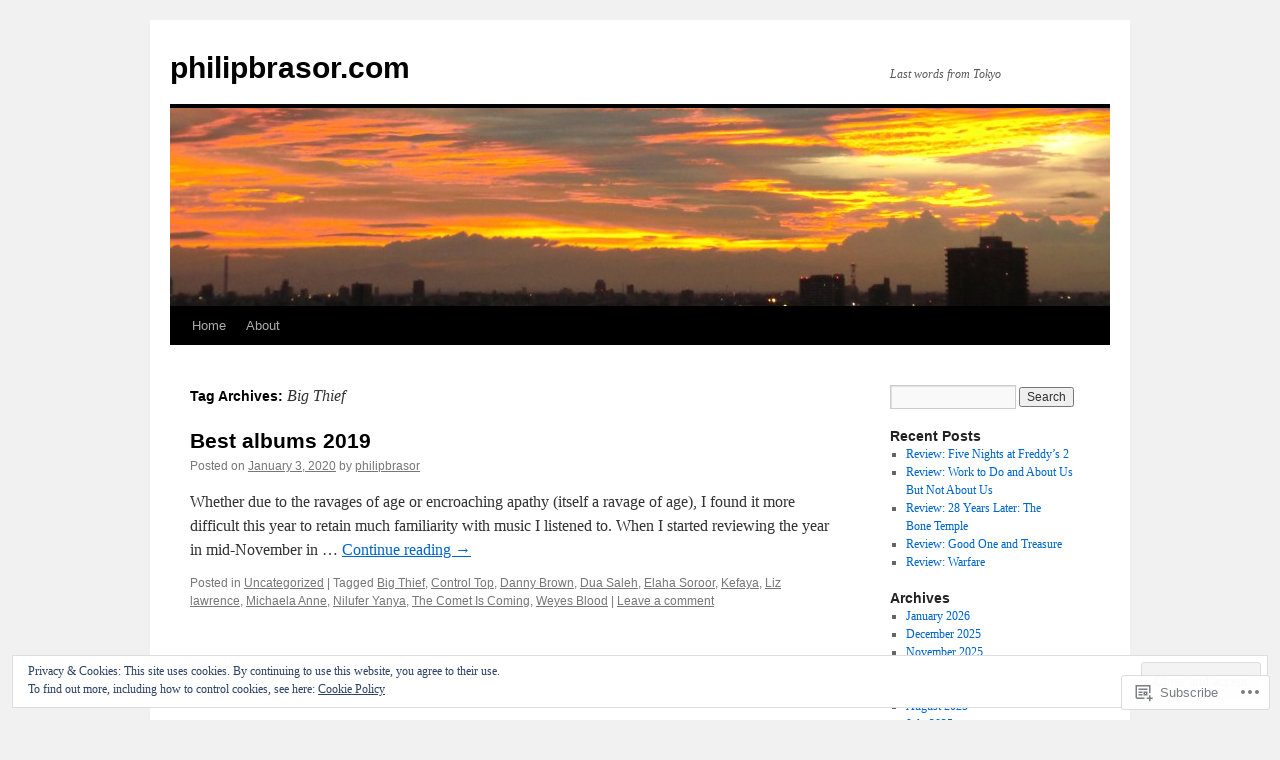

--- FILE ---
content_type: text/html; charset=UTF-8
request_url: https://philipbrasor.com/tag/big-thief/
body_size: 24711
content:
<!DOCTYPE html>
<html lang="en">
<head>
<meta charset="UTF-8" />
<title>
Big Thief | philipbrasor.com</title>
<link rel="profile" href="https://gmpg.org/xfn/11" />
<link rel="stylesheet" type="text/css" media="all" href="https://s0.wp.com/wp-content/themes/pub/twentyten/style.css?m=1659017451i&amp;ver=20190507" />
<link rel="pingback" href="https://philipbrasor.com/xmlrpc.php">
<meta name='robots' content='max-image-preview:large' />

<!-- Async WordPress.com Remote Login -->
<script id="wpcom_remote_login_js">
var wpcom_remote_login_extra_auth = '';
function wpcom_remote_login_remove_dom_node_id( element_id ) {
	var dom_node = document.getElementById( element_id );
	if ( dom_node ) { dom_node.parentNode.removeChild( dom_node ); }
}
function wpcom_remote_login_remove_dom_node_classes( class_name ) {
	var dom_nodes = document.querySelectorAll( '.' + class_name );
	for ( var i = 0; i < dom_nodes.length; i++ ) {
		dom_nodes[ i ].parentNode.removeChild( dom_nodes[ i ] );
	}
}
function wpcom_remote_login_final_cleanup() {
	wpcom_remote_login_remove_dom_node_classes( "wpcom_remote_login_msg" );
	wpcom_remote_login_remove_dom_node_id( "wpcom_remote_login_key" );
	wpcom_remote_login_remove_dom_node_id( "wpcom_remote_login_validate" );
	wpcom_remote_login_remove_dom_node_id( "wpcom_remote_login_js" );
	wpcom_remote_login_remove_dom_node_id( "wpcom_request_access_iframe" );
	wpcom_remote_login_remove_dom_node_id( "wpcom_request_access_styles" );
}

// Watch for messages back from the remote login
window.addEventListener( "message", function( e ) {
	if ( e.origin === "https://r-login.wordpress.com" ) {
		var data = {};
		try {
			data = JSON.parse( e.data );
		} catch( e ) {
			wpcom_remote_login_final_cleanup();
			return;
		}

		if ( data.msg === 'LOGIN' ) {
			// Clean up the login check iframe
			wpcom_remote_login_remove_dom_node_id( "wpcom_remote_login_key" );

			var id_regex = new RegExp( /^[0-9]+$/ );
			var token_regex = new RegExp( /^.*|.*|.*$/ );
			if (
				token_regex.test( data.token )
				&& id_regex.test( data.wpcomid )
			) {
				// We have everything we need to ask for a login
				var script = document.createElement( "script" );
				script.setAttribute( "id", "wpcom_remote_login_validate" );
				script.src = '/remote-login.php?wpcom_remote_login=validate'
					+ '&wpcomid=' + data.wpcomid
					+ '&token=' + encodeURIComponent( data.token )
					+ '&host=' + window.location.protocol
					+ '//' + window.location.hostname
					+ '&postid=5584'
					+ '&is_singular=';
				document.body.appendChild( script );
			}

			return;
		}

		// Safari ITP, not logged in, so redirect
		if ( data.msg === 'LOGIN-REDIRECT' ) {
			window.location = 'https://wordpress.com/log-in?redirect_to=' + window.location.href;
			return;
		}

		// Safari ITP, storage access failed, remove the request
		if ( data.msg === 'LOGIN-REMOVE' ) {
			var css_zap = 'html { -webkit-transition: margin-top 1s; transition: margin-top 1s; } /* 9001 */ html { margin-top: 0 !important; } * html body { margin-top: 0 !important; } @media screen and ( max-width: 782px ) { html { margin-top: 0 !important; } * html body { margin-top: 0 !important; } }';
			var style_zap = document.createElement( 'style' );
			style_zap.type = 'text/css';
			style_zap.appendChild( document.createTextNode( css_zap ) );
			document.body.appendChild( style_zap );

			var e = document.getElementById( 'wpcom_request_access_iframe' );
			e.parentNode.removeChild( e );

			document.cookie = 'wordpress_com_login_access=denied; path=/; max-age=31536000';

			return;
		}

		// Safari ITP
		if ( data.msg === 'REQUEST_ACCESS' ) {
			console.log( 'request access: safari' );

			// Check ITP iframe enable/disable knob
			if ( wpcom_remote_login_extra_auth !== 'safari_itp_iframe' ) {
				return;
			}

			// If we are in a "private window" there is no ITP.
			var private_window = false;
			try {
				var opendb = window.openDatabase( null, null, null, null );
			} catch( e ) {
				private_window = true;
			}

			if ( private_window ) {
				console.log( 'private window' );
				return;
			}

			var iframe = document.createElement( 'iframe' );
			iframe.id = 'wpcom_request_access_iframe';
			iframe.setAttribute( 'scrolling', 'no' );
			iframe.setAttribute( 'sandbox', 'allow-storage-access-by-user-activation allow-scripts allow-same-origin allow-top-navigation-by-user-activation' );
			iframe.src = 'https://r-login.wordpress.com/remote-login.php?wpcom_remote_login=request_access&origin=' + encodeURIComponent( data.origin ) + '&wpcomid=' + encodeURIComponent( data.wpcomid );

			var css = 'html { -webkit-transition: margin-top 1s; transition: margin-top 1s; } /* 9001 */ html { margin-top: 46px !important; } * html body { margin-top: 46px !important; } @media screen and ( max-width: 660px ) { html { margin-top: 71px !important; } * html body { margin-top: 71px !important; } #wpcom_request_access_iframe { display: block; height: 71px !important; } } #wpcom_request_access_iframe { border: 0px; height: 46px; position: fixed; top: 0; left: 0; width: 100%; min-width: 100%; z-index: 99999; background: #23282d; } ';

			var style = document.createElement( 'style' );
			style.type = 'text/css';
			style.id = 'wpcom_request_access_styles';
			style.appendChild( document.createTextNode( css ) );
			document.body.appendChild( style );

			document.body.appendChild( iframe );
		}

		if ( data.msg === 'DONE' ) {
			wpcom_remote_login_final_cleanup();
		}
	}
}, false );

// Inject the remote login iframe after the page has had a chance to load
// more critical resources
window.addEventListener( "DOMContentLoaded", function( e ) {
	var iframe = document.createElement( "iframe" );
	iframe.style.display = "none";
	iframe.setAttribute( "scrolling", "no" );
	iframe.setAttribute( "id", "wpcom_remote_login_key" );
	iframe.src = "https://r-login.wordpress.com/remote-login.php"
		+ "?wpcom_remote_login=key"
		+ "&origin=aHR0cHM6Ly9waGlsaXBicmFzb3IuY29t"
		+ "&wpcomid=16959713"
		+ "&time=" + Math.floor( Date.now() / 1000 );
	document.body.appendChild( iframe );
}, false );
</script>
<link rel='dns-prefetch' href='//s0.wp.com' />
<link rel='dns-prefetch' href='//af.pubmine.com' />
<link rel="alternate" type="application/rss+xml" title="philipbrasor.com &raquo; Feed" href="https://philipbrasor.com/feed/" />
<link rel="alternate" type="application/rss+xml" title="philipbrasor.com &raquo; Comments Feed" href="https://philipbrasor.com/comments/feed/" />
<link rel="alternate" type="application/rss+xml" title="philipbrasor.com &raquo; Big Thief Tag Feed" href="https://philipbrasor.com/tag/big-thief/feed/" />
	<script type="text/javascript">
		/* <![CDATA[ */
		function addLoadEvent(func) {
			var oldonload = window.onload;
			if (typeof window.onload != 'function') {
				window.onload = func;
			} else {
				window.onload = function () {
					oldonload();
					func();
				}
			}
		}
		/* ]]> */
	</script>
	<link crossorigin='anonymous' rel='stylesheet' id='all-css-0-1' href='/wp-content/mu-plugins/widgets/eu-cookie-law/templates/style.css?m=1642463000i&cssminify=yes' type='text/css' media='all' />
<style id='wp-emoji-styles-inline-css'>

	img.wp-smiley, img.emoji {
		display: inline !important;
		border: none !important;
		box-shadow: none !important;
		height: 1em !important;
		width: 1em !important;
		margin: 0 0.07em !important;
		vertical-align: -0.1em !important;
		background: none !important;
		padding: 0 !important;
	}
/*# sourceURL=wp-emoji-styles-inline-css */
</style>
<link crossorigin='anonymous' rel='stylesheet' id='all-css-2-1' href='/wp-content/plugins/gutenberg-core/v22.2.0/build/styles/block-library/style.css?m=1764855221i&cssminify=yes' type='text/css' media='all' />
<style id='wp-block-library-inline-css'>
.has-text-align-justify {
	text-align:justify;
}
.has-text-align-justify{text-align:justify;}

/*# sourceURL=wp-block-library-inline-css */
</style><style id='global-styles-inline-css'>
:root{--wp--preset--aspect-ratio--square: 1;--wp--preset--aspect-ratio--4-3: 4/3;--wp--preset--aspect-ratio--3-4: 3/4;--wp--preset--aspect-ratio--3-2: 3/2;--wp--preset--aspect-ratio--2-3: 2/3;--wp--preset--aspect-ratio--16-9: 16/9;--wp--preset--aspect-ratio--9-16: 9/16;--wp--preset--color--black: #000;--wp--preset--color--cyan-bluish-gray: #abb8c3;--wp--preset--color--white: #fff;--wp--preset--color--pale-pink: #f78da7;--wp--preset--color--vivid-red: #cf2e2e;--wp--preset--color--luminous-vivid-orange: #ff6900;--wp--preset--color--luminous-vivid-amber: #fcb900;--wp--preset--color--light-green-cyan: #7bdcb5;--wp--preset--color--vivid-green-cyan: #00d084;--wp--preset--color--pale-cyan-blue: #8ed1fc;--wp--preset--color--vivid-cyan-blue: #0693e3;--wp--preset--color--vivid-purple: #9b51e0;--wp--preset--color--blue: #0066cc;--wp--preset--color--medium-gray: #666;--wp--preset--color--light-gray: #f1f1f1;--wp--preset--gradient--vivid-cyan-blue-to-vivid-purple: linear-gradient(135deg,rgb(6,147,227) 0%,rgb(155,81,224) 100%);--wp--preset--gradient--light-green-cyan-to-vivid-green-cyan: linear-gradient(135deg,rgb(122,220,180) 0%,rgb(0,208,130) 100%);--wp--preset--gradient--luminous-vivid-amber-to-luminous-vivid-orange: linear-gradient(135deg,rgb(252,185,0) 0%,rgb(255,105,0) 100%);--wp--preset--gradient--luminous-vivid-orange-to-vivid-red: linear-gradient(135deg,rgb(255,105,0) 0%,rgb(207,46,46) 100%);--wp--preset--gradient--very-light-gray-to-cyan-bluish-gray: linear-gradient(135deg,rgb(238,238,238) 0%,rgb(169,184,195) 100%);--wp--preset--gradient--cool-to-warm-spectrum: linear-gradient(135deg,rgb(74,234,220) 0%,rgb(151,120,209) 20%,rgb(207,42,186) 40%,rgb(238,44,130) 60%,rgb(251,105,98) 80%,rgb(254,248,76) 100%);--wp--preset--gradient--blush-light-purple: linear-gradient(135deg,rgb(255,206,236) 0%,rgb(152,150,240) 100%);--wp--preset--gradient--blush-bordeaux: linear-gradient(135deg,rgb(254,205,165) 0%,rgb(254,45,45) 50%,rgb(107,0,62) 100%);--wp--preset--gradient--luminous-dusk: linear-gradient(135deg,rgb(255,203,112) 0%,rgb(199,81,192) 50%,rgb(65,88,208) 100%);--wp--preset--gradient--pale-ocean: linear-gradient(135deg,rgb(255,245,203) 0%,rgb(182,227,212) 50%,rgb(51,167,181) 100%);--wp--preset--gradient--electric-grass: linear-gradient(135deg,rgb(202,248,128) 0%,rgb(113,206,126) 100%);--wp--preset--gradient--midnight: linear-gradient(135deg,rgb(2,3,129) 0%,rgb(40,116,252) 100%);--wp--preset--font-size--small: 13px;--wp--preset--font-size--medium: 20px;--wp--preset--font-size--large: 36px;--wp--preset--font-size--x-large: 42px;--wp--preset--font-family--albert-sans: 'Albert Sans', sans-serif;--wp--preset--font-family--alegreya: Alegreya, serif;--wp--preset--font-family--arvo: Arvo, serif;--wp--preset--font-family--bodoni-moda: 'Bodoni Moda', serif;--wp--preset--font-family--bricolage-grotesque: 'Bricolage Grotesque', sans-serif;--wp--preset--font-family--cabin: Cabin, sans-serif;--wp--preset--font-family--chivo: Chivo, sans-serif;--wp--preset--font-family--commissioner: Commissioner, sans-serif;--wp--preset--font-family--cormorant: Cormorant, serif;--wp--preset--font-family--courier-prime: 'Courier Prime', monospace;--wp--preset--font-family--crimson-pro: 'Crimson Pro', serif;--wp--preset--font-family--dm-mono: 'DM Mono', monospace;--wp--preset--font-family--dm-sans: 'DM Sans', sans-serif;--wp--preset--font-family--dm-serif-display: 'DM Serif Display', serif;--wp--preset--font-family--domine: Domine, serif;--wp--preset--font-family--eb-garamond: 'EB Garamond', serif;--wp--preset--font-family--epilogue: Epilogue, sans-serif;--wp--preset--font-family--fahkwang: Fahkwang, sans-serif;--wp--preset--font-family--figtree: Figtree, sans-serif;--wp--preset--font-family--fira-sans: 'Fira Sans', sans-serif;--wp--preset--font-family--fjalla-one: 'Fjalla One', sans-serif;--wp--preset--font-family--fraunces: Fraunces, serif;--wp--preset--font-family--gabarito: Gabarito, system-ui;--wp--preset--font-family--ibm-plex-mono: 'IBM Plex Mono', monospace;--wp--preset--font-family--ibm-plex-sans: 'IBM Plex Sans', sans-serif;--wp--preset--font-family--ibarra-real-nova: 'Ibarra Real Nova', serif;--wp--preset--font-family--instrument-serif: 'Instrument Serif', serif;--wp--preset--font-family--inter: Inter, sans-serif;--wp--preset--font-family--josefin-sans: 'Josefin Sans', sans-serif;--wp--preset--font-family--jost: Jost, sans-serif;--wp--preset--font-family--libre-baskerville: 'Libre Baskerville', serif;--wp--preset--font-family--libre-franklin: 'Libre Franklin', sans-serif;--wp--preset--font-family--literata: Literata, serif;--wp--preset--font-family--lora: Lora, serif;--wp--preset--font-family--merriweather: Merriweather, serif;--wp--preset--font-family--montserrat: Montserrat, sans-serif;--wp--preset--font-family--newsreader: Newsreader, serif;--wp--preset--font-family--noto-sans-mono: 'Noto Sans Mono', sans-serif;--wp--preset--font-family--nunito: Nunito, sans-serif;--wp--preset--font-family--open-sans: 'Open Sans', sans-serif;--wp--preset--font-family--overpass: Overpass, sans-serif;--wp--preset--font-family--pt-serif: 'PT Serif', serif;--wp--preset--font-family--petrona: Petrona, serif;--wp--preset--font-family--piazzolla: Piazzolla, serif;--wp--preset--font-family--playfair-display: 'Playfair Display', serif;--wp--preset--font-family--plus-jakarta-sans: 'Plus Jakarta Sans', sans-serif;--wp--preset--font-family--poppins: Poppins, sans-serif;--wp--preset--font-family--raleway: Raleway, sans-serif;--wp--preset--font-family--roboto: Roboto, sans-serif;--wp--preset--font-family--roboto-slab: 'Roboto Slab', serif;--wp--preset--font-family--rubik: Rubik, sans-serif;--wp--preset--font-family--rufina: Rufina, serif;--wp--preset--font-family--sora: Sora, sans-serif;--wp--preset--font-family--source-sans-3: 'Source Sans 3', sans-serif;--wp--preset--font-family--source-serif-4: 'Source Serif 4', serif;--wp--preset--font-family--space-mono: 'Space Mono', monospace;--wp--preset--font-family--syne: Syne, sans-serif;--wp--preset--font-family--texturina: Texturina, serif;--wp--preset--font-family--urbanist: Urbanist, sans-serif;--wp--preset--font-family--work-sans: 'Work Sans', sans-serif;--wp--preset--spacing--20: 0.44rem;--wp--preset--spacing--30: 0.67rem;--wp--preset--spacing--40: 1rem;--wp--preset--spacing--50: 1.5rem;--wp--preset--spacing--60: 2.25rem;--wp--preset--spacing--70: 3.38rem;--wp--preset--spacing--80: 5.06rem;--wp--preset--shadow--natural: 6px 6px 9px rgba(0, 0, 0, 0.2);--wp--preset--shadow--deep: 12px 12px 50px rgba(0, 0, 0, 0.4);--wp--preset--shadow--sharp: 6px 6px 0px rgba(0, 0, 0, 0.2);--wp--preset--shadow--outlined: 6px 6px 0px -3px rgb(255, 255, 255), 6px 6px rgb(0, 0, 0);--wp--preset--shadow--crisp: 6px 6px 0px rgb(0, 0, 0);}:where(.is-layout-flex){gap: 0.5em;}:where(.is-layout-grid){gap: 0.5em;}body .is-layout-flex{display: flex;}.is-layout-flex{flex-wrap: wrap;align-items: center;}.is-layout-flex > :is(*, div){margin: 0;}body .is-layout-grid{display: grid;}.is-layout-grid > :is(*, div){margin: 0;}:where(.wp-block-columns.is-layout-flex){gap: 2em;}:where(.wp-block-columns.is-layout-grid){gap: 2em;}:where(.wp-block-post-template.is-layout-flex){gap: 1.25em;}:where(.wp-block-post-template.is-layout-grid){gap: 1.25em;}.has-black-color{color: var(--wp--preset--color--black) !important;}.has-cyan-bluish-gray-color{color: var(--wp--preset--color--cyan-bluish-gray) !important;}.has-white-color{color: var(--wp--preset--color--white) !important;}.has-pale-pink-color{color: var(--wp--preset--color--pale-pink) !important;}.has-vivid-red-color{color: var(--wp--preset--color--vivid-red) !important;}.has-luminous-vivid-orange-color{color: var(--wp--preset--color--luminous-vivid-orange) !important;}.has-luminous-vivid-amber-color{color: var(--wp--preset--color--luminous-vivid-amber) !important;}.has-light-green-cyan-color{color: var(--wp--preset--color--light-green-cyan) !important;}.has-vivid-green-cyan-color{color: var(--wp--preset--color--vivid-green-cyan) !important;}.has-pale-cyan-blue-color{color: var(--wp--preset--color--pale-cyan-blue) !important;}.has-vivid-cyan-blue-color{color: var(--wp--preset--color--vivid-cyan-blue) !important;}.has-vivid-purple-color{color: var(--wp--preset--color--vivid-purple) !important;}.has-black-background-color{background-color: var(--wp--preset--color--black) !important;}.has-cyan-bluish-gray-background-color{background-color: var(--wp--preset--color--cyan-bluish-gray) !important;}.has-white-background-color{background-color: var(--wp--preset--color--white) !important;}.has-pale-pink-background-color{background-color: var(--wp--preset--color--pale-pink) !important;}.has-vivid-red-background-color{background-color: var(--wp--preset--color--vivid-red) !important;}.has-luminous-vivid-orange-background-color{background-color: var(--wp--preset--color--luminous-vivid-orange) !important;}.has-luminous-vivid-amber-background-color{background-color: var(--wp--preset--color--luminous-vivid-amber) !important;}.has-light-green-cyan-background-color{background-color: var(--wp--preset--color--light-green-cyan) !important;}.has-vivid-green-cyan-background-color{background-color: var(--wp--preset--color--vivid-green-cyan) !important;}.has-pale-cyan-blue-background-color{background-color: var(--wp--preset--color--pale-cyan-blue) !important;}.has-vivid-cyan-blue-background-color{background-color: var(--wp--preset--color--vivid-cyan-blue) !important;}.has-vivid-purple-background-color{background-color: var(--wp--preset--color--vivid-purple) !important;}.has-black-border-color{border-color: var(--wp--preset--color--black) !important;}.has-cyan-bluish-gray-border-color{border-color: var(--wp--preset--color--cyan-bluish-gray) !important;}.has-white-border-color{border-color: var(--wp--preset--color--white) !important;}.has-pale-pink-border-color{border-color: var(--wp--preset--color--pale-pink) !important;}.has-vivid-red-border-color{border-color: var(--wp--preset--color--vivid-red) !important;}.has-luminous-vivid-orange-border-color{border-color: var(--wp--preset--color--luminous-vivid-orange) !important;}.has-luminous-vivid-amber-border-color{border-color: var(--wp--preset--color--luminous-vivid-amber) !important;}.has-light-green-cyan-border-color{border-color: var(--wp--preset--color--light-green-cyan) !important;}.has-vivid-green-cyan-border-color{border-color: var(--wp--preset--color--vivid-green-cyan) !important;}.has-pale-cyan-blue-border-color{border-color: var(--wp--preset--color--pale-cyan-blue) !important;}.has-vivid-cyan-blue-border-color{border-color: var(--wp--preset--color--vivid-cyan-blue) !important;}.has-vivid-purple-border-color{border-color: var(--wp--preset--color--vivid-purple) !important;}.has-vivid-cyan-blue-to-vivid-purple-gradient-background{background: var(--wp--preset--gradient--vivid-cyan-blue-to-vivid-purple) !important;}.has-light-green-cyan-to-vivid-green-cyan-gradient-background{background: var(--wp--preset--gradient--light-green-cyan-to-vivid-green-cyan) !important;}.has-luminous-vivid-amber-to-luminous-vivid-orange-gradient-background{background: var(--wp--preset--gradient--luminous-vivid-amber-to-luminous-vivid-orange) !important;}.has-luminous-vivid-orange-to-vivid-red-gradient-background{background: var(--wp--preset--gradient--luminous-vivid-orange-to-vivid-red) !important;}.has-very-light-gray-to-cyan-bluish-gray-gradient-background{background: var(--wp--preset--gradient--very-light-gray-to-cyan-bluish-gray) !important;}.has-cool-to-warm-spectrum-gradient-background{background: var(--wp--preset--gradient--cool-to-warm-spectrum) !important;}.has-blush-light-purple-gradient-background{background: var(--wp--preset--gradient--blush-light-purple) !important;}.has-blush-bordeaux-gradient-background{background: var(--wp--preset--gradient--blush-bordeaux) !important;}.has-luminous-dusk-gradient-background{background: var(--wp--preset--gradient--luminous-dusk) !important;}.has-pale-ocean-gradient-background{background: var(--wp--preset--gradient--pale-ocean) !important;}.has-electric-grass-gradient-background{background: var(--wp--preset--gradient--electric-grass) !important;}.has-midnight-gradient-background{background: var(--wp--preset--gradient--midnight) !important;}.has-small-font-size{font-size: var(--wp--preset--font-size--small) !important;}.has-medium-font-size{font-size: var(--wp--preset--font-size--medium) !important;}.has-large-font-size{font-size: var(--wp--preset--font-size--large) !important;}.has-x-large-font-size{font-size: var(--wp--preset--font-size--x-large) !important;}.has-albert-sans-font-family{font-family: var(--wp--preset--font-family--albert-sans) !important;}.has-alegreya-font-family{font-family: var(--wp--preset--font-family--alegreya) !important;}.has-arvo-font-family{font-family: var(--wp--preset--font-family--arvo) !important;}.has-bodoni-moda-font-family{font-family: var(--wp--preset--font-family--bodoni-moda) !important;}.has-bricolage-grotesque-font-family{font-family: var(--wp--preset--font-family--bricolage-grotesque) !important;}.has-cabin-font-family{font-family: var(--wp--preset--font-family--cabin) !important;}.has-chivo-font-family{font-family: var(--wp--preset--font-family--chivo) !important;}.has-commissioner-font-family{font-family: var(--wp--preset--font-family--commissioner) !important;}.has-cormorant-font-family{font-family: var(--wp--preset--font-family--cormorant) !important;}.has-courier-prime-font-family{font-family: var(--wp--preset--font-family--courier-prime) !important;}.has-crimson-pro-font-family{font-family: var(--wp--preset--font-family--crimson-pro) !important;}.has-dm-mono-font-family{font-family: var(--wp--preset--font-family--dm-mono) !important;}.has-dm-sans-font-family{font-family: var(--wp--preset--font-family--dm-sans) !important;}.has-dm-serif-display-font-family{font-family: var(--wp--preset--font-family--dm-serif-display) !important;}.has-domine-font-family{font-family: var(--wp--preset--font-family--domine) !important;}.has-eb-garamond-font-family{font-family: var(--wp--preset--font-family--eb-garamond) !important;}.has-epilogue-font-family{font-family: var(--wp--preset--font-family--epilogue) !important;}.has-fahkwang-font-family{font-family: var(--wp--preset--font-family--fahkwang) !important;}.has-figtree-font-family{font-family: var(--wp--preset--font-family--figtree) !important;}.has-fira-sans-font-family{font-family: var(--wp--preset--font-family--fira-sans) !important;}.has-fjalla-one-font-family{font-family: var(--wp--preset--font-family--fjalla-one) !important;}.has-fraunces-font-family{font-family: var(--wp--preset--font-family--fraunces) !important;}.has-gabarito-font-family{font-family: var(--wp--preset--font-family--gabarito) !important;}.has-ibm-plex-mono-font-family{font-family: var(--wp--preset--font-family--ibm-plex-mono) !important;}.has-ibm-plex-sans-font-family{font-family: var(--wp--preset--font-family--ibm-plex-sans) !important;}.has-ibarra-real-nova-font-family{font-family: var(--wp--preset--font-family--ibarra-real-nova) !important;}.has-instrument-serif-font-family{font-family: var(--wp--preset--font-family--instrument-serif) !important;}.has-inter-font-family{font-family: var(--wp--preset--font-family--inter) !important;}.has-josefin-sans-font-family{font-family: var(--wp--preset--font-family--josefin-sans) !important;}.has-jost-font-family{font-family: var(--wp--preset--font-family--jost) !important;}.has-libre-baskerville-font-family{font-family: var(--wp--preset--font-family--libre-baskerville) !important;}.has-libre-franklin-font-family{font-family: var(--wp--preset--font-family--libre-franklin) !important;}.has-literata-font-family{font-family: var(--wp--preset--font-family--literata) !important;}.has-lora-font-family{font-family: var(--wp--preset--font-family--lora) !important;}.has-merriweather-font-family{font-family: var(--wp--preset--font-family--merriweather) !important;}.has-montserrat-font-family{font-family: var(--wp--preset--font-family--montserrat) !important;}.has-newsreader-font-family{font-family: var(--wp--preset--font-family--newsreader) !important;}.has-noto-sans-mono-font-family{font-family: var(--wp--preset--font-family--noto-sans-mono) !important;}.has-nunito-font-family{font-family: var(--wp--preset--font-family--nunito) !important;}.has-open-sans-font-family{font-family: var(--wp--preset--font-family--open-sans) !important;}.has-overpass-font-family{font-family: var(--wp--preset--font-family--overpass) !important;}.has-pt-serif-font-family{font-family: var(--wp--preset--font-family--pt-serif) !important;}.has-petrona-font-family{font-family: var(--wp--preset--font-family--petrona) !important;}.has-piazzolla-font-family{font-family: var(--wp--preset--font-family--piazzolla) !important;}.has-playfair-display-font-family{font-family: var(--wp--preset--font-family--playfair-display) !important;}.has-plus-jakarta-sans-font-family{font-family: var(--wp--preset--font-family--plus-jakarta-sans) !important;}.has-poppins-font-family{font-family: var(--wp--preset--font-family--poppins) !important;}.has-raleway-font-family{font-family: var(--wp--preset--font-family--raleway) !important;}.has-roboto-font-family{font-family: var(--wp--preset--font-family--roboto) !important;}.has-roboto-slab-font-family{font-family: var(--wp--preset--font-family--roboto-slab) !important;}.has-rubik-font-family{font-family: var(--wp--preset--font-family--rubik) !important;}.has-rufina-font-family{font-family: var(--wp--preset--font-family--rufina) !important;}.has-sora-font-family{font-family: var(--wp--preset--font-family--sora) !important;}.has-source-sans-3-font-family{font-family: var(--wp--preset--font-family--source-sans-3) !important;}.has-source-serif-4-font-family{font-family: var(--wp--preset--font-family--source-serif-4) !important;}.has-space-mono-font-family{font-family: var(--wp--preset--font-family--space-mono) !important;}.has-syne-font-family{font-family: var(--wp--preset--font-family--syne) !important;}.has-texturina-font-family{font-family: var(--wp--preset--font-family--texturina) !important;}.has-urbanist-font-family{font-family: var(--wp--preset--font-family--urbanist) !important;}.has-work-sans-font-family{font-family: var(--wp--preset--font-family--work-sans) !important;}
/*# sourceURL=global-styles-inline-css */
</style>

<style id='classic-theme-styles-inline-css'>
/*! This file is auto-generated */
.wp-block-button__link{color:#fff;background-color:#32373c;border-radius:9999px;box-shadow:none;text-decoration:none;padding:calc(.667em + 2px) calc(1.333em + 2px);font-size:1.125em}.wp-block-file__button{background:#32373c;color:#fff;text-decoration:none}
/*# sourceURL=/wp-includes/css/classic-themes.min.css */
</style>
<link crossorigin='anonymous' rel='stylesheet' id='all-css-4-1' href='/_static/??-eJyNT0kOwjAM/BCu1YKgHBBv6WJCIGmi2KX095giNiFVXCx7NIsHhwhN6IQ6weh6YzvGJtQuNGfGIsvLLAe2PjqCRJdsha1leTGAZXSUNcwL/DDyPby9EinuYyV3hqfWVuTIK21ONtjWkKicnzsIXeclUWOgrmMiZtDpbe9BjprFP7oHjLGvUQYFRkXx0ek/7lQcpsy5pxKpqdHVTFXe55zIUAB9pRIbuq8DDq6y6S7d+12+LvNyWRTbzekGiYipTQ==&cssminify=yes' type='text/css' media='all' />
<style id='jetpack-global-styles-frontend-style-inline-css'>
:root { --font-headings: unset; --font-base: unset; --font-headings-default: -apple-system,BlinkMacSystemFont,"Segoe UI",Roboto,Oxygen-Sans,Ubuntu,Cantarell,"Helvetica Neue",sans-serif; --font-base-default: -apple-system,BlinkMacSystemFont,"Segoe UI",Roboto,Oxygen-Sans,Ubuntu,Cantarell,"Helvetica Neue",sans-serif;}
/*# sourceURL=jetpack-global-styles-frontend-style-inline-css */
</style>
<link crossorigin='anonymous' rel='stylesheet' id='all-css-6-1' href='/wp-content/themes/h4/global.css?m=1420737423i&cssminify=yes' type='text/css' media='all' />
<script type="text/javascript" id="wpcom-actionbar-placeholder-js-extra">
/* <![CDATA[ */
var actionbardata = {"siteID":"16959713","postID":"0","siteURL":"https://philipbrasor.com","xhrURL":"https://philipbrasor.com/wp-admin/admin-ajax.php","nonce":"ea2019d99d","isLoggedIn":"","statusMessage":"","subsEmailDefault":"instantly","proxyScriptUrl":"https://s0.wp.com/wp-content/js/wpcom-proxy-request.js?m=1513050504i&amp;ver=20211021","i18n":{"followedText":"New posts from this site will now appear in your \u003Ca href=\"https://wordpress.com/reader\"\u003EReader\u003C/a\u003E","foldBar":"Collapse this bar","unfoldBar":"Expand this bar","shortLinkCopied":"Shortlink copied to clipboard."}};
//# sourceURL=wpcom-actionbar-placeholder-js-extra
/* ]]> */
</script>
<script type="text/javascript" id="jetpack-mu-wpcom-settings-js-before">
/* <![CDATA[ */
var JETPACK_MU_WPCOM_SETTINGS = {"assetsUrl":"https://s0.wp.com/wp-content/mu-plugins/jetpack-mu-wpcom-plugin/sun/jetpack_vendor/automattic/jetpack-mu-wpcom/src/build/"};
//# sourceURL=jetpack-mu-wpcom-settings-js-before
/* ]]> */
</script>
<script crossorigin='anonymous' type='text/javascript'  src='/_static/??/wp-content/js/rlt-proxy.js,/wp-content/blog-plugins/wordads-classes/js/cmp/v2/cmp-non-gdpr.js?m=1720530689j'></script>
<script type="text/javascript" id="rlt-proxy-js-after">
/* <![CDATA[ */
	rltInitialize( {"token":null,"iframeOrigins":["https:\/\/widgets.wp.com"]} );
//# sourceURL=rlt-proxy-js-after
/* ]]> */
</script>
<link rel="EditURI" type="application/rsd+xml" title="RSD" href="https://philipbrasordotcom.wordpress.com/xmlrpc.php?rsd" />
<meta name="generator" content="WordPress.com" />

<!-- Jetpack Open Graph Tags -->
<meta property="og:type" content="website" />
<meta property="og:title" content="Big Thief &#8211; philipbrasor.com" />
<meta property="og:url" content="https://philipbrasor.com/tag/big-thief/" />
<meta property="og:site_name" content="philipbrasor.com" />
<meta property="og:image" content="https://s0.wp.com/i/blank.jpg?m=1383295312i" />
<meta property="og:image:width" content="200" />
<meta property="og:image:height" content="200" />
<meta property="og:image:alt" content="" />
<meta property="og:locale" content="en_US" />

<!-- End Jetpack Open Graph Tags -->
<link rel="shortcut icon" type="image/x-icon" href="https://s0.wp.com/i/favicon.ico?m=1713425267i" sizes="16x16 24x24 32x32 48x48" />
<link rel="icon" type="image/x-icon" href="https://s0.wp.com/i/favicon.ico?m=1713425267i" sizes="16x16 24x24 32x32 48x48" />
<link rel="apple-touch-icon" href="https://s0.wp.com/i/webclip.png?m=1713868326i" />
<link rel='openid.server' href='https://philipbrasor.com/?openidserver=1' />
<link rel='openid.delegate' href='https://philipbrasor.com/' />
<link rel="search" type="application/opensearchdescription+xml" href="https://philipbrasor.com/osd.xml" title="philipbrasor.com" />
<link rel="search" type="application/opensearchdescription+xml" href="https://s1.wp.com/opensearch.xml" title="WordPress.com" />
<meta name="description" content="Posts about Big Thief written by philipbrasor" />
<script type="text/javascript">
/* <![CDATA[ */
var wa_client = {}; wa_client.cmd = []; wa_client.config = { 'blog_id': 16959713, 'blog_language': 'en', 'is_wordads': false, 'hosting_type': 0, 'afp_account_id': null, 'afp_host_id': 5038568878849053, 'theme': 'pub/twentyten', '_': { 'title': 'Advertisement', 'privacy_settings': 'Privacy Settings' }, 'formats': [ 'belowpost', 'bottom_sticky', 'sidebar_sticky_right', 'sidebar', 'gutenberg_rectangle', 'gutenberg_leaderboard', 'gutenberg_mobile_leaderboard', 'gutenberg_skyscraper' ] };
/* ]]> */
</script>
		<script type="text/javascript">

			window.doNotSellCallback = function() {

				var linkElements = [
					'a[href="https://wordpress.com/?ref=footer_blog"]',
					'a[href="https://wordpress.com/?ref=footer_website"]',
					'a[href="https://wordpress.com/?ref=vertical_footer"]',
					'a[href^="https://wordpress.com/?ref=footer_segment_"]',
				].join(',');

				var dnsLink = document.createElement( 'a' );
				dnsLink.href = 'https://wordpress.com/advertising-program-optout/';
				dnsLink.classList.add( 'do-not-sell-link' );
				dnsLink.rel = 'nofollow';
				dnsLink.style.marginLeft = '0.5em';
				dnsLink.textContent = 'Do Not Sell or Share My Personal Information';

				var creditLinks = document.querySelectorAll( linkElements );

				if ( 0 === creditLinks.length ) {
					return false;
				}

				Array.prototype.forEach.call( creditLinks, function( el ) {
					el.insertAdjacentElement( 'afterend', dnsLink );
				});

				return true;
			};

		</script>
		<script type="text/javascript">
	window.google_analytics_uacct = "UA-52447-2";
</script>

<script type="text/javascript">
	var _gaq = _gaq || [];
	_gaq.push(['_setAccount', 'UA-52447-2']);
	_gaq.push(['_gat._anonymizeIp']);
	_gaq.push(['_setDomainName', 'none']);
	_gaq.push(['_setAllowLinker', true]);
	_gaq.push(['_initData']);
	_gaq.push(['_trackPageview']);

	(function() {
		var ga = document.createElement('script'); ga.type = 'text/javascript'; ga.async = true;
		ga.src = ('https:' == document.location.protocol ? 'https://ssl' : 'http://www') + '.google-analytics.com/ga.js';
		(document.getElementsByTagName('head')[0] || document.getElementsByTagName('body')[0]).appendChild(ga);
	})();
</script>
<link crossorigin='anonymous' rel='stylesheet' id='all-css-0-3' href='/_static/??-eJyNjM0KgzAQBl9I/ag/lR6KjyK6LhJNNsHN4uuXQuvZ4wzD4EwlRcksGcHK5G11otg4p4n2H0NNMDohzD7SrtDTJT4qUi1wexDiYp4VNB3RlP3V/MX3N4T3o++aun892277AK5vOq4=&cssminify=yes' type='text/css' media='all' />
</head>

<body class="archive tag tag-big-thief tag-8648208 wp-theme-pubtwentyten customizer-styles-applied single-author jetpack-reblog-enabled">
<div id="wrapper" class="hfeed">
	<div id="header">
		<div id="masthead">
			<div id="branding" role="banner">
								<div id="site-title">
					<span>
						<a href="https://philipbrasor.com/" title="philipbrasor.com" rel="home">philipbrasor.com</a>
					</span>
				</div>
				<div id="site-description">Last words from Tokyo</div>

									<a class="home-link" href="https://philipbrasor.com/" title="philipbrasor.com" rel="home">
						<img src="https://philipbrasor.com/wp-content/uploads/2010/10/cropped-cimg04032.jpg" width="940" height="198" alt="" />
					</a>
								</div><!-- #branding -->

			<div id="access" role="navigation">
								<div class="skip-link screen-reader-text"><a href="#content" title="Skip to content">Skip to content</a></div>
				<div class="menu"><ul>
<li ><a href="https://philipbrasor.com/">Home</a></li><li class="page_item page-item-2"><a href="https://philipbrasor.com/about/">About</a></li>
</ul></div>
			</div><!-- #access -->
		</div><!-- #masthead -->
	</div><!-- #header -->

	<div id="main">

		<div id="container">
			<div id="content" role="main">

				<h1 class="page-title">Tag Archives: <span>Big Thief</span></h1>

				



	
			<div id="post-5584" class="post-5584 post type-post status-publish format-standard hentry category-uncategorized tag-big-thief tag-control-top tag-danny-brown tag-dua-saleh tag-elaha-soroor tag-kefaya tag-liz-lawrence tag-michaela-anne tag-nilufer-yanya tag-the-comet-is-coming tag-weyes-blood">
			<h2 class="entry-title"><a href="https://philipbrasor.com/2020/01/03/best-albums-2019/" rel="bookmark">Best albums 2019</a></h2>

			<div class="entry-meta">
				<span class="meta-prep meta-prep-author">Posted on</span> <a href="https://philipbrasor.com/2020/01/03/best-albums-2019/" title="3:19 pm" rel="bookmark"><span class="entry-date">January 3, 2020</span></a> <span class="meta-sep">by</span> <span class="author vcard"><a class="url fn n" href="https://philipbrasor.com/author/philipbrasor/" title="View all posts by philipbrasor">philipbrasor</a></span>			</div><!-- .entry-meta -->

					<div class="entry-summary">
				<p>Whether due to the ravages of age or encroaching apathy (itself a ravage of age), I found it more difficult this year to retain much familiarity with music I listened to. When I started reviewing the year in mid-November in &hellip; <a href="https://philipbrasor.com/2020/01/03/best-albums-2019/">Continue reading <span class="meta-nav">&rarr;</span></a></p>
			</div><!-- .entry-summary -->
	
			<div class="entry-utility">
													<span class="cat-links">
						<span class="entry-utility-prep entry-utility-prep-cat-links">Posted in</span> <a href="https://philipbrasor.com/category/uncategorized/" rel="category tag">Uncategorized</a>					</span>
					<span class="meta-sep">|</span>
				
								<span class="tag-links">
					<span class="entry-utility-prep entry-utility-prep-tag-links">Tagged</span> <a href="https://philipbrasor.com/tag/big-thief/" rel="tag">Big Thief</a>, <a href="https://philipbrasor.com/tag/control-top/" rel="tag">Control Top</a>, <a href="https://philipbrasor.com/tag/danny-brown/" rel="tag">Danny Brown</a>, <a href="https://philipbrasor.com/tag/dua-saleh/" rel="tag">Dua Saleh</a>, <a href="https://philipbrasor.com/tag/elaha-soroor/" rel="tag">Elaha Soroor</a>, <a href="https://philipbrasor.com/tag/kefaya/" rel="tag">Kefaya</a>, <a href="https://philipbrasor.com/tag/liz-lawrence/" rel="tag">Liz lawrence</a>, <a href="https://philipbrasor.com/tag/michaela-anne/" rel="tag">Michaela Anne</a>, <a href="https://philipbrasor.com/tag/nilufer-yanya/" rel="tag">Nilufer Yanya</a>, <a href="https://philipbrasor.com/tag/the-comet-is-coming/" rel="tag">The Comet Is Coming</a>, <a href="https://philipbrasor.com/tag/weyes-blood/" rel="tag">Weyes Blood</a>				</span>
				<span class="meta-sep">|</span>
				
				<span class="comments-link"><a href="https://philipbrasor.com/2020/01/03/best-albums-2019/#respond">Leave a comment</a></span>

							</div><!-- .entry-utility -->
		</div><!-- #post-5584 -->

		
	

	
			<div id="post-4690" class="post-4690 post type-post status-publish format-standard hentry category-music tag-beth-ditto tag-big-thief tag-courtney-barnett tag-daniele-luppi tag-fat-tony tag-goldfrapp tag-habibi-funk tag-ibibio-sound-machine tag-jackie-shane tag-jay-z tag-karen-o tag-kehlani tag-kurt-vile tag-mount-eerie tag-open-mike-eagle tag-parquet-courts tag-rancid tag-sarah-shook tag-sza">
			<h2 class="entry-title"><a href="https://philipbrasor.com/2018/01/06/best-albums-2017/" rel="bookmark">Best Albums 2017</a></h2>

			<div class="entry-meta">
				<span class="meta-prep meta-prep-author">Posted on</span> <a href="https://philipbrasor.com/2018/01/06/best-albums-2017/" title="8:30 am" rel="bookmark"><span class="entry-date">January 6, 2018</span></a> <span class="meta-sep">by</span> <span class="author vcard"><a class="url fn n" href="https://philipbrasor.com/author/philipbrasor/" title="View all posts by philipbrasor">philipbrasor</a></span>			</div><!-- .entry-meta -->

					<div class="entry-summary">
				<p>As there was no one record that monopolized my attention this year—nothing I wanted to hear compulsively, like Heartthrob or The Truth About Love in past years—I found myself shuffling through a lot more new music than I usually do, &hellip; <a href="https://philipbrasor.com/2018/01/06/best-albums-2017/">Continue reading <span class="meta-nav">&rarr;</span></a></p>
			</div><!-- .entry-summary -->
	
			<div class="entry-utility">
													<span class="cat-links">
						<span class="entry-utility-prep entry-utility-prep-cat-links">Posted in</span> <a href="https://philipbrasor.com/category/music/" rel="category tag">Music</a>					</span>
					<span class="meta-sep">|</span>
				
								<span class="tag-links">
					<span class="entry-utility-prep entry-utility-prep-tag-links">Tagged</span> <a href="https://philipbrasor.com/tag/beth-ditto/" rel="tag">Beth Ditto</a>, <a href="https://philipbrasor.com/tag/big-thief/" rel="tag">Big Thief</a>, <a href="https://philipbrasor.com/tag/courtney-barnett/" rel="tag">Courtney Barnett</a>, <a href="https://philipbrasor.com/tag/daniele-luppi/" rel="tag">Daniele Luppi</a>, <a href="https://philipbrasor.com/tag/fat-tony/" rel="tag">Fat Tony</a>, <a href="https://philipbrasor.com/tag/goldfrapp/" rel="tag">Goldfrapp</a>, <a href="https://philipbrasor.com/tag/habibi-funk/" rel="tag">Habibi Funk</a>, <a href="https://philipbrasor.com/tag/ibibio-sound-machine/" rel="tag">Ibibio Sound Machine</a>, <a href="https://philipbrasor.com/tag/jackie-shane/" rel="tag">Jackie Shane</a>, <a href="https://philipbrasor.com/tag/jay-z/" rel="tag">Jay-Z</a>, <a href="https://philipbrasor.com/tag/karen-o/" rel="tag">Karen O</a>, <a href="https://philipbrasor.com/tag/kehlani/" rel="tag">Kehlani</a>, <a href="https://philipbrasor.com/tag/kurt-vile/" rel="tag">Kurt Vile</a>, <a href="https://philipbrasor.com/tag/mount-eerie/" rel="tag">Mount Eerie</a>, <a href="https://philipbrasor.com/tag/open-mike-eagle/" rel="tag">Open Mike Eagle</a>, <a href="https://philipbrasor.com/tag/parquet-courts/" rel="tag">Parquet Courts</a>, <a href="https://philipbrasor.com/tag/rancid/" rel="tag">Rancid</a>, <a href="https://philipbrasor.com/tag/sarah-shook/" rel="tag">Sarah Shook</a>, <a href="https://philipbrasor.com/tag/sza/" rel="tag">SZA</a>				</span>
				<span class="meta-sep">|</span>
				
				<span class="comments-link"><a href="https://philipbrasor.com/2018/01/06/best-albums-2017/#respond">Leave a comment</a></span>

							</div><!-- .entry-utility -->
		</div><!-- #post-4690 -->

		
	

			</div><!-- #content -->
		</div><!-- #container -->


		<div id="primary" class="widget-area" role="complementary">
						<ul class="xoxo">

<li id="search-2" class="widget-container widget_search"><form role="search" method="get" id="searchform" class="searchform" action="https://philipbrasor.com/">
				<div>
					<label class="screen-reader-text" for="s">Search for:</label>
					<input type="text" value="" name="s" id="s" />
					<input type="submit" id="searchsubmit" value="Search" />
				</div>
			</form></li>
		<li id="recent-posts-2" class="widget-container widget_recent_entries">
		<h3 class="widget-title">Recent Posts</h3>
		<ul>
											<li>
					<a href="https://philipbrasor.com/2026/01/22/review-five-nights-at-freddys-2/">Review: Five Nights at Freddy&#8217;s&nbsp;2</a>
									</li>
											<li>
					<a href="https://philipbrasor.com/2026/01/17/review-work-to-do-and-about-us-but-not-about-us/">Review: Work to Do and About Us But Not About&nbsp;Us</a>
									</li>
											<li>
					<a href="https://philipbrasor.com/2026/01/16/review-28-years-later-the-bone-temple/">Review: 28 Years Later: The Bone&nbsp;Temple</a>
									</li>
											<li>
					<a href="https://philipbrasor.com/2026/01/15/review-good-one-and-treasure/">Review: Good One and&nbsp;Treasure</a>
									</li>
											<li>
					<a href="https://philipbrasor.com/2026/01/14/review-warfare/">Review: Warfare</a>
									</li>
					</ul>

		</li><li id="archives-2" class="widget-container widget_archive"><h3 class="widget-title">Archives</h3>
			<ul>
					<li><a href='https://philipbrasor.com/2026/01/'>January 2026</a></li>
	<li><a href='https://philipbrasor.com/2025/12/'>December 2025</a></li>
	<li><a href='https://philipbrasor.com/2025/11/'>November 2025</a></li>
	<li><a href='https://philipbrasor.com/2025/10/'>October 2025</a></li>
	<li><a href='https://philipbrasor.com/2025/09/'>September 2025</a></li>
	<li><a href='https://philipbrasor.com/2025/08/'>August 2025</a></li>
	<li><a href='https://philipbrasor.com/2025/07/'>July 2025</a></li>
	<li><a href='https://philipbrasor.com/2025/06/'>June 2025</a></li>
	<li><a href='https://philipbrasor.com/2025/05/'>May 2025</a></li>
	<li><a href='https://philipbrasor.com/2025/04/'>April 2025</a></li>
	<li><a href='https://philipbrasor.com/2025/03/'>March 2025</a></li>
	<li><a href='https://philipbrasor.com/2025/02/'>February 2025</a></li>
	<li><a href='https://philipbrasor.com/2025/01/'>January 2025</a></li>
	<li><a href='https://philipbrasor.com/2024/12/'>December 2024</a></li>
	<li><a href='https://philipbrasor.com/2024/11/'>November 2024</a></li>
	<li><a href='https://philipbrasor.com/2024/10/'>October 2024</a></li>
	<li><a href='https://philipbrasor.com/2024/09/'>September 2024</a></li>
	<li><a href='https://philipbrasor.com/2024/08/'>August 2024</a></li>
	<li><a href='https://philipbrasor.com/2024/07/'>July 2024</a></li>
	<li><a href='https://philipbrasor.com/2024/06/'>June 2024</a></li>
	<li><a href='https://philipbrasor.com/2024/05/'>May 2024</a></li>
	<li><a href='https://philipbrasor.com/2024/04/'>April 2024</a></li>
	<li><a href='https://philipbrasor.com/2024/03/'>March 2024</a></li>
	<li><a href='https://philipbrasor.com/2024/02/'>February 2024</a></li>
	<li><a href='https://philipbrasor.com/2024/01/'>January 2024</a></li>
	<li><a href='https://philipbrasor.com/2023/12/'>December 2023</a></li>
	<li><a href='https://philipbrasor.com/2023/11/'>November 2023</a></li>
	<li><a href='https://philipbrasor.com/2023/10/'>October 2023</a></li>
	<li><a href='https://philipbrasor.com/2023/09/'>September 2023</a></li>
	<li><a href='https://philipbrasor.com/2023/08/'>August 2023</a></li>
	<li><a href='https://philipbrasor.com/2023/07/'>July 2023</a></li>
	<li><a href='https://philipbrasor.com/2023/06/'>June 2023</a></li>
	<li><a href='https://philipbrasor.com/2023/05/'>May 2023</a></li>
	<li><a href='https://philipbrasor.com/2023/04/'>April 2023</a></li>
	<li><a href='https://philipbrasor.com/2023/03/'>March 2023</a></li>
	<li><a href='https://philipbrasor.com/2023/02/'>February 2023</a></li>
	<li><a href='https://philipbrasor.com/2023/01/'>January 2023</a></li>
	<li><a href='https://philipbrasor.com/2022/12/'>December 2022</a></li>
	<li><a href='https://philipbrasor.com/2022/11/'>November 2022</a></li>
	<li><a href='https://philipbrasor.com/2022/10/'>October 2022</a></li>
	<li><a href='https://philipbrasor.com/2022/09/'>September 2022</a></li>
	<li><a href='https://philipbrasor.com/2022/08/'>August 2022</a></li>
	<li><a href='https://philipbrasor.com/2022/07/'>July 2022</a></li>
	<li><a href='https://philipbrasor.com/2022/06/'>June 2022</a></li>
	<li><a href='https://philipbrasor.com/2022/05/'>May 2022</a></li>
	<li><a href='https://philipbrasor.com/2022/04/'>April 2022</a></li>
	<li><a href='https://philipbrasor.com/2022/03/'>March 2022</a></li>
	<li><a href='https://philipbrasor.com/2022/02/'>February 2022</a></li>
	<li><a href='https://philipbrasor.com/2022/01/'>January 2022</a></li>
	<li><a href='https://philipbrasor.com/2021/12/'>December 2021</a></li>
	<li><a href='https://philipbrasor.com/2021/11/'>November 2021</a></li>
	<li><a href='https://philipbrasor.com/2021/10/'>October 2021</a></li>
	<li><a href='https://philipbrasor.com/2021/09/'>September 2021</a></li>
	<li><a href='https://philipbrasor.com/2021/08/'>August 2021</a></li>
	<li><a href='https://philipbrasor.com/2021/07/'>July 2021</a></li>
	<li><a href='https://philipbrasor.com/2021/06/'>June 2021</a></li>
	<li><a href='https://philipbrasor.com/2021/05/'>May 2021</a></li>
	<li><a href='https://philipbrasor.com/2021/04/'>April 2021</a></li>
	<li><a href='https://philipbrasor.com/2021/03/'>March 2021</a></li>
	<li><a href='https://philipbrasor.com/2021/02/'>February 2021</a></li>
	<li><a href='https://philipbrasor.com/2021/01/'>January 2021</a></li>
	<li><a href='https://philipbrasor.com/2020/12/'>December 2020</a></li>
	<li><a href='https://philipbrasor.com/2020/11/'>November 2020</a></li>
	<li><a href='https://philipbrasor.com/2020/10/'>October 2020</a></li>
	<li><a href='https://philipbrasor.com/2020/09/'>September 2020</a></li>
	<li><a href='https://philipbrasor.com/2020/08/'>August 2020</a></li>
	<li><a href='https://philipbrasor.com/2020/07/'>July 2020</a></li>
	<li><a href='https://philipbrasor.com/2020/06/'>June 2020</a></li>
	<li><a href='https://philipbrasor.com/2020/05/'>May 2020</a></li>
	<li><a href='https://philipbrasor.com/2020/04/'>April 2020</a></li>
	<li><a href='https://philipbrasor.com/2020/03/'>March 2020</a></li>
	<li><a href='https://philipbrasor.com/2020/02/'>February 2020</a></li>
	<li><a href='https://philipbrasor.com/2020/01/'>January 2020</a></li>
	<li><a href='https://philipbrasor.com/2019/12/'>December 2019</a></li>
	<li><a href='https://philipbrasor.com/2019/11/'>November 2019</a></li>
	<li><a href='https://philipbrasor.com/2019/10/'>October 2019</a></li>
	<li><a href='https://philipbrasor.com/2019/09/'>September 2019</a></li>
	<li><a href='https://philipbrasor.com/2019/08/'>August 2019</a></li>
	<li><a href='https://philipbrasor.com/2019/07/'>July 2019</a></li>
	<li><a href='https://philipbrasor.com/2019/06/'>June 2019</a></li>
	<li><a href='https://philipbrasor.com/2019/05/'>May 2019</a></li>
	<li><a href='https://philipbrasor.com/2019/04/'>April 2019</a></li>
	<li><a href='https://philipbrasor.com/2019/03/'>March 2019</a></li>
	<li><a href='https://philipbrasor.com/2019/02/'>February 2019</a></li>
	<li><a href='https://philipbrasor.com/2019/01/'>January 2019</a></li>
	<li><a href='https://philipbrasor.com/2018/12/'>December 2018</a></li>
	<li><a href='https://philipbrasor.com/2018/11/'>November 2018</a></li>
	<li><a href='https://philipbrasor.com/2018/10/'>October 2018</a></li>
	<li><a href='https://philipbrasor.com/2018/09/'>September 2018</a></li>
	<li><a href='https://philipbrasor.com/2018/08/'>August 2018</a></li>
	<li><a href='https://philipbrasor.com/2018/07/'>July 2018</a></li>
	<li><a href='https://philipbrasor.com/2018/06/'>June 2018</a></li>
	<li><a href='https://philipbrasor.com/2018/05/'>May 2018</a></li>
	<li><a href='https://philipbrasor.com/2018/04/'>April 2018</a></li>
	<li><a href='https://philipbrasor.com/2018/03/'>March 2018</a></li>
	<li><a href='https://philipbrasor.com/2018/02/'>February 2018</a></li>
	<li><a href='https://philipbrasor.com/2018/01/'>January 2018</a></li>
	<li><a href='https://philipbrasor.com/2017/12/'>December 2017</a></li>
	<li><a href='https://philipbrasor.com/2017/11/'>November 2017</a></li>
	<li><a href='https://philipbrasor.com/2017/10/'>October 2017</a></li>
	<li><a href='https://philipbrasor.com/2017/09/'>September 2017</a></li>
	<li><a href='https://philipbrasor.com/2017/08/'>August 2017</a></li>
	<li><a href='https://philipbrasor.com/2017/06/'>June 2017</a></li>
	<li><a href='https://philipbrasor.com/2017/05/'>May 2017</a></li>
	<li><a href='https://philipbrasor.com/2017/04/'>April 2017</a></li>
	<li><a href='https://philipbrasor.com/2017/03/'>March 2017</a></li>
	<li><a href='https://philipbrasor.com/2017/02/'>February 2017</a></li>
	<li><a href='https://philipbrasor.com/2017/01/'>January 2017</a></li>
	<li><a href='https://philipbrasor.com/2016/12/'>December 2016</a></li>
	<li><a href='https://philipbrasor.com/2016/11/'>November 2016</a></li>
	<li><a href='https://philipbrasor.com/2016/10/'>October 2016</a></li>
	<li><a href='https://philipbrasor.com/2016/09/'>September 2016</a></li>
	<li><a href='https://philipbrasor.com/2016/08/'>August 2016</a></li>
	<li><a href='https://philipbrasor.com/2016/07/'>July 2016</a></li>
	<li><a href='https://philipbrasor.com/2016/06/'>June 2016</a></li>
	<li><a href='https://philipbrasor.com/2016/05/'>May 2016</a></li>
	<li><a href='https://philipbrasor.com/2016/04/'>April 2016</a></li>
	<li><a href='https://philipbrasor.com/2016/03/'>March 2016</a></li>
	<li><a href='https://philipbrasor.com/2016/02/'>February 2016</a></li>
	<li><a href='https://philipbrasor.com/2016/01/'>January 2016</a></li>
	<li><a href='https://philipbrasor.com/2015/12/'>December 2015</a></li>
	<li><a href='https://philipbrasor.com/2015/11/'>November 2015</a></li>
	<li><a href='https://philipbrasor.com/2015/10/'>October 2015</a></li>
	<li><a href='https://philipbrasor.com/2015/09/'>September 2015</a></li>
	<li><a href='https://philipbrasor.com/2015/08/'>August 2015</a></li>
	<li><a href='https://philipbrasor.com/2015/07/'>July 2015</a></li>
	<li><a href='https://philipbrasor.com/2015/06/'>June 2015</a></li>
	<li><a href='https://philipbrasor.com/2015/05/'>May 2015</a></li>
	<li><a href='https://philipbrasor.com/2015/04/'>April 2015</a></li>
	<li><a href='https://philipbrasor.com/2015/03/'>March 2015</a></li>
	<li><a href='https://philipbrasor.com/2015/02/'>February 2015</a></li>
	<li><a href='https://philipbrasor.com/2015/01/'>January 2015</a></li>
	<li><a href='https://philipbrasor.com/2014/12/'>December 2014</a></li>
	<li><a href='https://philipbrasor.com/2014/11/'>November 2014</a></li>
	<li><a href='https://philipbrasor.com/2014/10/'>October 2014</a></li>
	<li><a href='https://philipbrasor.com/2014/09/'>September 2014</a></li>
	<li><a href='https://philipbrasor.com/2014/08/'>August 2014</a></li>
	<li><a href='https://philipbrasor.com/2014/07/'>July 2014</a></li>
	<li><a href='https://philipbrasor.com/2014/06/'>June 2014</a></li>
	<li><a href='https://philipbrasor.com/2014/05/'>May 2014</a></li>
	<li><a href='https://philipbrasor.com/2014/04/'>April 2014</a></li>
	<li><a href='https://philipbrasor.com/2014/03/'>March 2014</a></li>
	<li><a href='https://philipbrasor.com/2014/02/'>February 2014</a></li>
	<li><a href='https://philipbrasor.com/2014/01/'>January 2014</a></li>
	<li><a href='https://philipbrasor.com/2013/12/'>December 2013</a></li>
	<li><a href='https://philipbrasor.com/2013/11/'>November 2013</a></li>
	<li><a href='https://philipbrasor.com/2013/10/'>October 2013</a></li>
	<li><a href='https://philipbrasor.com/2013/09/'>September 2013</a></li>
	<li><a href='https://philipbrasor.com/2013/08/'>August 2013</a></li>
	<li><a href='https://philipbrasor.com/2013/07/'>July 2013</a></li>
	<li><a href='https://philipbrasor.com/2013/06/'>June 2013</a></li>
	<li><a href='https://philipbrasor.com/2013/05/'>May 2013</a></li>
	<li><a href='https://philipbrasor.com/2013/04/'>April 2013</a></li>
	<li><a href='https://philipbrasor.com/2013/03/'>March 2013</a></li>
	<li><a href='https://philipbrasor.com/2013/02/'>February 2013</a></li>
	<li><a href='https://philipbrasor.com/2013/01/'>January 2013</a></li>
	<li><a href='https://philipbrasor.com/2012/12/'>December 2012</a></li>
	<li><a href='https://philipbrasor.com/2012/11/'>November 2012</a></li>
	<li><a href='https://philipbrasor.com/2012/10/'>October 2012</a></li>
	<li><a href='https://philipbrasor.com/2012/09/'>September 2012</a></li>
	<li><a href='https://philipbrasor.com/2012/08/'>August 2012</a></li>
	<li><a href='https://philipbrasor.com/2012/07/'>July 2012</a></li>
	<li><a href='https://philipbrasor.com/2012/06/'>June 2012</a></li>
	<li><a href='https://philipbrasor.com/2012/05/'>May 2012</a></li>
	<li><a href='https://philipbrasor.com/2012/04/'>April 2012</a></li>
	<li><a href='https://philipbrasor.com/2012/03/'>March 2012</a></li>
	<li><a href='https://philipbrasor.com/2012/02/'>February 2012</a></li>
	<li><a href='https://philipbrasor.com/2012/01/'>January 2012</a></li>
	<li><a href='https://philipbrasor.com/2011/12/'>December 2011</a></li>
	<li><a href='https://philipbrasor.com/2011/11/'>November 2011</a></li>
	<li><a href='https://philipbrasor.com/2011/10/'>October 2011</a></li>
	<li><a href='https://philipbrasor.com/2011/09/'>September 2011</a></li>
	<li><a href='https://philipbrasor.com/2011/08/'>August 2011</a></li>
	<li><a href='https://philipbrasor.com/2011/07/'>July 2011</a></li>
	<li><a href='https://philipbrasor.com/2011/06/'>June 2011</a></li>
	<li><a href='https://philipbrasor.com/2011/05/'>May 2011</a></li>
	<li><a href='https://philipbrasor.com/2011/04/'>April 2011</a></li>
	<li><a href='https://philipbrasor.com/2011/03/'>March 2011</a></li>
	<li><a href='https://philipbrasor.com/2011/02/'>February 2011</a></li>
	<li><a href='https://philipbrasor.com/2011/01/'>January 2011</a></li>
	<li><a href='https://philipbrasor.com/2010/12/'>December 2010</a></li>
	<li><a href='https://philipbrasor.com/2010/11/'>November 2010</a></li>
	<li><a href='https://philipbrasor.com/2010/10/'>October 2010</a></li>
			</ul>

			</li><li id="categories-2" class="widget-container widget_categories"><h3 class="widget-title">Categories</h3>
			<ul>
					<li class="cat-item cat-item-210"><a href="https://philipbrasor.com/category/me/">Me</a>
</li>
	<li class="cat-item cat-item-292"><a href="https://philipbrasor.com/category/media/">Media</a>
</li>
	<li class="cat-item cat-item-875"><a href="https://philipbrasor.com/category/miscellaneous/">Miscellaneous</a>
</li>
	<li class="cat-item cat-item-1417"><a href="https://philipbrasor.com/category/money/">Money</a>
</li>
	<li class="cat-item cat-item-190"><a href="https://philipbrasor.com/category/movies/">Movies</a>
</li>
	<li class="cat-item cat-item-18"><a href="https://philipbrasor.com/category/music/">Music</a>
</li>
	<li class="cat-item cat-item-1"><a href="https://philipbrasor.com/category/uncategorized/">Uncategorized</a>
</li>
			</ul>

			</li><li id="meta-2" class="widget-container widget_meta"><h3 class="widget-title">Meta</h3>
		<ul>
			<li><a class="click-register" href="https://wordpress.com/start?ref=wplogin">Create account</a></li>			<li><a href="https://philipbrasordotcom.wordpress.com/wp-login.php">Log in</a></li>
			<li><a href="https://philipbrasor.com/feed/">Entries feed</a></li>
			<li><a href="https://philipbrasor.com/comments/feed/">Comments feed</a></li>

			<li><a href="https://wordpress.com/" title="Powered by WordPress, state-of-the-art semantic personal publishing platform.">WordPress.com</a></li>
		</ul>

		</li><li id="linkcat-1356" class="widget-container widget_links"><h3 class="widget-title">Blogroll</h3>
	<ul class='xoxo blogroll'>
<li><a href="http://catforehead.wordpress.com/" rel="me" title="A blog about Japanese housing">Cat Foreheads &amp; Rabbit Hutches</a></li>
<li><a href="http://www.japanbloglist.com">japanbloglist</a></li>
<li><a href="http://blog.japantimes.co.jp/yen-for-living/" rel="me" title="A blog about money in Japan">Yen for Living</a></li>

	</ul>
</li>
			</ul>
		</div><!-- #primary .widget-area -->


		<div id="secondary" class="widget-area" role="complementary">
			<ul class="xoxo">
				<li id="wp_tag_cloud-2" class="widget-container wp_widget_tag_cloud"><h3 class="widget-title">Tags</h3><ul class='wp-tag-cloud' role='list'>
	<li><a href="https://philipbrasor.com/tag/2020-tokyo-olympics/" class="tag-cloud-link tag-link-193403740 tag-link-position-1" style="font-size: 9.4893617021277pt;" aria-label="2020 Tokyo Olympics (7 items)">2020 Tokyo Olympics</a></li>
	<li><a href="https://philipbrasor.com/tag/adam-driver/" class="tag-cloud-link tag-link-43533427 tag-link-position-2" style="font-size: 9.4893617021277pt;" aria-label="Adam Driver (7 items)">Adam Driver</a></li>
	<li><a href="https://philipbrasor.com/tag/angelina-jolie/" class="tag-cloud-link tag-link-4418 tag-link-position-3" style="font-size: 8pt;" aria-label="Angelina Jolie (6 items)">Angelina Jolie</a></li>
	<li><a href="https://philipbrasor.com/tag/anne-hathaway/" class="tag-cloud-link tag-link-147234 tag-link-position-4" style="font-size: 9.4893617021277pt;" aria-label="Anne Hathaway (7 items)">Anne Hathaway</a></li>
	<li><a href="https://philipbrasor.com/tag/asahi-shimbun/" class="tag-cloud-link tag-link-2490909 tag-link-position-5" style="font-size: 9.4893617021277pt;" aria-label="Asahi Shimbun (7 items)">Asahi Shimbun</a></li>
	<li><a href="https://philipbrasor.com/tag/asghar-farhadi/" class="tag-cloud-link tag-link-12232650 tag-link-position-6" style="font-size: 10.978723404255pt;" aria-label="Asghar Farhadi (8 items)">Asghar Farhadi</a></li>
	<li><a href="https://philipbrasor.com/tag/benedict-cumberbatch/" class="tag-cloud-link tag-link-1827022 tag-link-position-7" style="font-size: 10.978723404255pt;" aria-label="Benedict Cumberbatch (8 items)">Benedict Cumberbatch</a></li>
	<li><a href="https://philipbrasor.com/tag/bradley-cooper/" class="tag-cloud-link tag-link-865067 tag-link-position-8" style="font-size: 9.4893617021277pt;" aria-label="Bradley Cooper (7 items)">Bradley Cooper</a></li>
	<li><a href="https://philipbrasor.com/tag/brad-pitt/" class="tag-cloud-link tag-link-3655 tag-link-position-9" style="font-size: 14.851063829787pt;" aria-label="Brad Pitt (11 items)">Brad Pitt</a></li>
	<li><a href="https://philipbrasor.com/tag/busan-international-film-festival/" class="tag-cloud-link tag-link-43738604 tag-link-position-10" style="font-size: 10.978723404255pt;" aria-label="Busan International Film Festival (8 items)">Busan International Film Festival</a></li>
	<li><a href="https://philipbrasor.com/tag/casey-affleck/" class="tag-cloud-link tag-link-195550 tag-link-position-11" style="font-size: 10.978723404255pt;" aria-label="Casey Affleck (8 items)">Casey Affleck</a></li>
	<li><a href="https://philipbrasor.com/tag/cate-blanchett/" class="tag-cloud-link tag-link-448558 tag-link-position-12" style="font-size: 10.978723404255pt;" aria-label="Cate Blanchett (8 items)">Cate Blanchett</a></li>
	<li><a href="https://philipbrasor.com/tag/christian-bale/" class="tag-cloud-link tag-link-194221 tag-link-position-13" style="font-size: 9.4893617021277pt;" aria-label="Christian Bale (7 items)">Christian Bale</a></li>
	<li><a href="https://philipbrasor.com/tag/clint-eastwood/" class="tag-cloud-link tag-link-327650 tag-link-position-14" style="font-size: 8pt;" aria-label="Clint Eastwood (6 items)">Clint Eastwood</a></li>
	<li><a href="https://philipbrasor.com/tag/dardenne-brothers/" class="tag-cloud-link tag-link-1819171 tag-link-position-15" style="font-size: 9.4893617021277pt;" aria-label="Dardenne Brothers (7 items)">Dardenne Brothers</a></li>
	<li><a href="https://philipbrasor.com/tag/denzel-washington/" class="tag-cloud-link tag-link-31144 tag-link-position-16" style="font-size: 10.978723404255pt;" aria-label="Denzel Washington (8 items)">Denzel Washington</a></li>
	<li><a href="https://philipbrasor.com/tag/dwayne-johnson/" class="tag-cloud-link tag-link-1326539 tag-link-position-17" style="font-size: 8pt;" aria-label="Dwayne Johnson (6 items)">Dwayne Johnson</a></li>
	<li><a href="https://philipbrasor.com/tag/edgar-wright/" class="tag-cloud-link tag-link-448560 tag-link-position-18" style="font-size: 8pt;" aria-label="Edgar Wright (6 items)">Edgar Wright</a></li>
	<li><a href="https://philipbrasor.com/tag/emma-stone/" class="tag-cloud-link tag-link-2474554 tag-link-position-19" style="font-size: 10.978723404255pt;" aria-label="Emma Stone (8 items)">Emma Stone</a></li>
	<li><a href="https://philipbrasor.com/tag/ethan-hawke/" class="tag-cloud-link tag-link-3656 tag-link-position-20" style="font-size: 10.978723404255pt;" aria-label="Ethan Hawke (8 items)">Ethan Hawke</a></li>
	<li><a href="https://philipbrasor.com/tag/ewan-mcgregor/" class="tag-cloud-link tag-link-263947 tag-link-position-21" style="font-size: 8pt;" aria-label="Ewan McGregor (6 items)">Ewan McGregor</a></li>
	<li><a href="https://philipbrasor.com/tag/francois-ozon/" class="tag-cloud-link tag-link-353222 tag-link-position-22" style="font-size: 8pt;" aria-label="Francois Ozon (6 items)">Francois Ozon</a></li>
	<li><a href="https://philipbrasor.com/tag/frederick-wiseman/" class="tag-cloud-link tag-link-6633675 tag-link-position-23" style="font-size: 10.978723404255pt;" aria-label="Frederick Wiseman (8 items)">Frederick Wiseman</a></li>
	<li><a href="https://philipbrasor.com/tag/george-clooney/" class="tag-cloud-link tag-link-116771 tag-link-position-24" style="font-size: 12.468085106383pt;" aria-label="George Clooney (9 items)">George Clooney</a></li>
	<li><a href="https://philipbrasor.com/tag/helen-mirren/" class="tag-cloud-link tag-link-330678 tag-link-position-25" style="font-size: 10.978723404255pt;" aria-label="Helen Mirren (8 items)">Helen Mirren</a></li>
	<li><a href="https://philipbrasor.com/tag/hiroshima-atomic-bombing/" class="tag-cloud-link tag-link-122425884 tag-link-position-26" style="font-size: 9.4893617021277pt;" aria-label="Hiroshima atomic bombing (7 items)">Hiroshima atomic bombing</a></li>
	<li><a href="https://philipbrasor.com/tag/hong-sang-soo/" class="tag-cloud-link tag-link-1460752 tag-link-position-27" style="font-size: 16.936170212766pt;" aria-label="Hong Sang-soo (13 items)">Hong Sang-soo</a></li>
	<li><a href="https://philipbrasor.com/tag/hong-sangsoo/" class="tag-cloud-link tag-link-21234689 tag-link-position-28" style="font-size: 12.468085106383pt;" aria-label="Hong Sangsoo (9 items)">Hong Sangsoo</a></li>
	<li><a href="https://philipbrasor.com/tag/hugh-jackman/" class="tag-cloud-link tag-link-194127 tag-link-position-29" style="font-size: 12.468085106383pt;" aria-label="Hugh Jackman (9 items)">Hugh Jackman</a></li>
	<li><a href="https://philipbrasor.com/tag/isabelle-huppert/" class="tag-cloud-link tag-link-779357 tag-link-position-30" style="font-size: 14.851063829787pt;" aria-label="Isabelle Huppert (11 items)">Isabelle Huppert</a></li>
	<li><a href="https://philipbrasor.com/tag/jafar-panahi/" class="tag-cloud-link tag-link-1896681 tag-link-position-31" style="font-size: 15.744680851064pt;" aria-label="Jafar Panahi (12 items)">Jafar Panahi</a></li>
	<li><a href="https://philipbrasor.com/tag/jake-gyllenhaal/" class="tag-cloud-link tag-link-162803 tag-link-position-32" style="font-size: 9.4893617021277pt;" aria-label="Jake Gyllenhaal (7 items)">Jake Gyllenhaal</a></li>
	<li><a href="https://philipbrasor.com/tag/japan-earthquake-and-tsunami/" class="tag-cloud-link tag-link-52933144 tag-link-position-33" style="font-size: 10.978723404255pt;" aria-label="Japan earthquake and tsunami (8 items)">Japan earthquake and tsunami</a></li>
	<li><a href="https://philipbrasor.com/tag/japan-family-register/" class="tag-cloud-link tag-link-184383150 tag-link-position-34" style="font-size: 9.4893617021277pt;" aria-label="Japan family register (7 items)">Japan family register</a></li>
	<li><a href="https://philipbrasor.com/tag/jennifer-lawrence/" class="tag-cloud-link tag-link-5450471 tag-link-position-35" style="font-size: 9.4893617021277pt;" aria-label="Jennifer Lawrence (7 items)">Jennifer Lawrence</a></li>
	<li><a href="https://philipbrasor.com/tag/jesse-eisenberg/" class="tag-cloud-link tag-link-1772411 tag-link-position-36" style="font-size: 9.4893617021277pt;" aria-label="Jesse Eisenberg (7 items)">Jesse Eisenberg</a></li>
	<li><a href="https://philipbrasor.com/tag/jia-zhangke/" class="tag-cloud-link tag-link-1210983 tag-link-position-37" style="font-size: 12.468085106383pt;" aria-label="Jia Zhangke (9 items)">Jia Zhangke</a></li>
	<li><a href="https://philipbrasor.com/tag/joaquin-phoenix/" class="tag-cloud-link tag-link-193953 tag-link-position-38" style="font-size: 15.744680851064pt;" aria-label="Joaquin Phoenix (12 items)">Joaquin Phoenix</a></li>
	<li><a href="https://philipbrasor.com/tag/johnny-depp/" class="tag-cloud-link tag-link-194340 tag-link-position-39" style="font-size: 9.4893617021277pt;" aria-label="Johnny Depp (7 items)">Johnny Depp</a></li>
	<li><a href="https://philipbrasor.com/tag/julianne-moore/" class="tag-cloud-link tag-link-283499 tag-link-position-40" style="font-size: 8pt;" aria-label="Julianne Moore (6 items)">Julianne Moore</a></li>
	<li><a href="https://philipbrasor.com/tag/juliette-binoche/" class="tag-cloud-link tag-link-464909 tag-link-position-41" style="font-size: 8pt;" aria-label="Juliette Binoche (6 items)">Juliette Binoche</a></li>
	<li><a href="https://philipbrasor.com/tag/kim-ki-duk/" class="tag-cloud-link tag-link-640576 tag-link-position-42" style="font-size: 9.4893617021277pt;" aria-label="Kim Ki-duk (7 items)">Kim Ki-duk</a></li>
	<li><a href="https://philipbrasor.com/tag/kristen-stewart/" class="tag-cloud-link tag-link-833711 tag-link-position-43" style="font-size: 9.4893617021277pt;" aria-label="Kristen Stewart (7 items)">Kristen Stewart</a></li>
	<li><a href="https://philipbrasor.com/tag/liam-neeson/" class="tag-cloud-link tag-link-1080043 tag-link-position-44" style="font-size: 10.978723404255pt;" aria-label="Liam Neeson (8 items)">Liam Neeson</a></li>
	<li><a href="https://philipbrasor.com/tag/liberal-democratic-party/" class="tag-cloud-link tag-link-423668 tag-link-position-45" style="font-size: 10.978723404255pt;" aria-label="Liberal Democratic Party (8 items)">Liberal Democratic Party</a></li>
	<li><a href="https://philipbrasor.com/tag/margot-robbie/" class="tag-cloud-link tag-link-34372547 tag-link-position-46" style="font-size: 9.4893617021277pt;" aria-label="Margot Robbie (7 items)">Margot Robbie</a></li>
	<li><a href="https://philipbrasor.com/tag/marvel-comic/" class="tag-cloud-link tag-link-3802973 tag-link-position-47" style="font-size: 9.4893617021277pt;" aria-label="Marvel Comic (7 items)">Marvel Comic</a></li>
	<li><a href="https://philipbrasor.com/tag/matt-damon/" class="tag-cloud-link tag-link-119438 tag-link-position-48" style="font-size: 14.851063829787pt;" aria-label="Matt Damon (11 items)">Matt Damon</a></li>
	<li><a href="https://philipbrasor.com/tag/meryl-streep/" class="tag-cloud-link tag-link-147233 tag-link-position-49" style="font-size: 12.468085106383pt;" aria-label="Meryl Streep (9 items)">Meryl Streep</a></li>
	<li><a href="https://philipbrasor.com/tag/michael-winterbottom/" class="tag-cloud-link tag-link-418381 tag-link-position-50" style="font-size: 9.4893617021277pt;" aria-label="Michael Winterbottom (7 items)">Michael Winterbottom</a></li>
	<li><a href="https://philipbrasor.com/tag/michelle-williams/" class="tag-cloud-link tag-link-194354 tag-link-position-51" style="font-size: 8pt;" aria-label="Michelle Williams (6 items)">Michelle Williams</a></li>
	<li><a href="https://philipbrasor.com/tag/mike-leigh/" class="tag-cloud-link tag-link-334943 tag-link-position-52" style="font-size: 9.4893617021277pt;" aria-label="Mike Leigh (7 items)">Mike Leigh</a></li>
	<li><a href="https://philipbrasor.com/tag/neil-young/" class="tag-cloud-link tag-link-31057 tag-link-position-53" style="font-size: 8pt;" aria-label="Neil Young (6 items)">Neil Young</a></li>
	<li><a href="https://philipbrasor.com/tag/nhk/" class="tag-cloud-link tag-link-85353 tag-link-position-54" style="font-size: 22pt;" aria-label="NHK (20 items)">NHK</a></li>
	<li><a href="https://philipbrasor.com/tag/nicolas-cage/" class="tag-cloud-link tag-link-277922 tag-link-position-55" style="font-size: 12.468085106383pt;" aria-label="Nicolas Cage (9 items)">Nicolas Cage</a></li>
	<li><a href="https://philipbrasor.com/tag/nuclear-power/" class="tag-cloud-link tag-link-40221 tag-link-position-56" style="font-size: 14.851063829787pt;" aria-label="Nuclear power (11 items)">Nuclear power</a></li>
	<li><a href="https://philipbrasor.com/tag/okinawa/" class="tag-cloud-link tag-link-115468 tag-link-position-57" style="font-size: 9.4893617021277pt;" aria-label="Okinawa (7 items)">Okinawa</a></li>
	<li><a href="https://philipbrasor.com/tag/paul-thomas-anderson/" class="tag-cloud-link tag-link-876971 tag-link-position-58" style="font-size: 10.978723404255pt;" aria-label="Paul Thomas Anderson (8 items)">Paul Thomas Anderson</a></li>
	<li><a href="https://philipbrasor.com/tag/ridley-scott/" class="tag-cloud-link tag-link-322039 tag-link-position-59" style="font-size: 12.468085106383pt;" aria-label="Ridley Scott (9 items)">Ridley Scott</a></li>
	<li><a href="https://philipbrasor.com/tag/rihanna/" class="tag-cloud-link tag-link-203672 tag-link-position-60" style="font-size: 8pt;" aria-label="Rihanna (6 items)">Rihanna</a></li>
	<li><a href="https://philipbrasor.com/tag/robert-de-niro/" class="tag-cloud-link tag-link-191965 tag-link-position-61" style="font-size: 8pt;" aria-label="Robert De Niro (6 items)">Robert De Niro</a></li>
	<li><a href="https://philipbrasor.com/tag/russell-crowe/" class="tag-cloud-link tag-link-194236 tag-link-position-62" style="font-size: 13.659574468085pt;" aria-label="Russell Crowe (10 items)">Russell Crowe</a></li>
	<li><a href="https://philipbrasor.com/tag/ryan-gosling/" class="tag-cloud-link tag-link-57798 tag-link-position-63" style="font-size: 14.851063829787pt;" aria-label="Ryan Gosling (11 items)">Ryan Gosling</a></li>
	<li><a href="https://philipbrasor.com/tag/scarlett-johansson/" class="tag-cloud-link tag-link-101966 tag-link-position-64" style="font-size: 9.4893617021277pt;" aria-label="Scarlett Johansson (7 items)">Scarlett Johansson</a></li>
	<li><a href="https://philipbrasor.com/tag/shinzo-abe/" class="tag-cloud-link tag-link-725666 tag-link-position-65" style="font-size: 9.4893617021277pt;" aria-label="Shinzō Abe (7 items)">Shinzō Abe</a></li>
	<li><a href="https://philipbrasor.com/tag/song-kang-ho/" class="tag-cloud-link tag-link-1034760 tag-link-position-66" style="font-size: 9.4893617021277pt;" aria-label="Song Kang-ho (7 items)">Song Kang-ho</a></li>
	<li><a href="https://philipbrasor.com/tag/steven-spielberg/" class="tag-cloud-link tag-link-250202 tag-link-position-67" style="font-size: 12.468085106383pt;" aria-label="Steven Spielberg (9 items)">Steven Spielberg</a></li>
	<li><a href="https://philipbrasor.com/tag/tilda-swinton/" class="tag-cloud-link tag-link-872666 tag-link-position-68" style="font-size: 12.468085106383pt;" aria-label="Tilda Swinton (9 items)">Tilda Swinton</a></li>
	<li><a href="https://philipbrasor.com/tag/todd-haynes/" class="tag-cloud-link tag-link-307120 tag-link-position-69" style="font-size: 9.4893617021277pt;" aria-label="Todd Haynes (7 items)">Todd Haynes</a></li>
	<li><a href="https://philipbrasor.com/tag/tom-cruise/" class="tag-cloud-link tag-link-38660 tag-link-position-70" style="font-size: 10.978723404255pt;" aria-label="Tom Cruise (8 items)">Tom Cruise</a></li>
	<li><a href="https://philipbrasor.com/tag/tom-hanks/" class="tag-cloud-link tag-link-163621 tag-link-position-71" style="font-size: 13.659574468085pt;" aria-label="Tom Hanks (10 items)">Tom Hanks</a></li>
	<li><a href="https://philipbrasor.com/tag/wang-bing/" class="tag-cloud-link tag-link-4392662 tag-link-position-72" style="font-size: 12.468085106383pt;" aria-label="Wang Bing (9 items)">Wang Bing</a></li>
	<li><a href="https://philipbrasor.com/tag/wes-anderson/" class="tag-cloud-link tag-link-80011 tag-link-position-73" style="font-size: 12.468085106383pt;" aria-label="Wes Anderson (9 items)">Wes Anderson</a></li>
	<li><a href="https://philipbrasor.com/tag/willem-dafoe/" class="tag-cloud-link tag-link-465303 tag-link-position-74" style="font-size: 12.468085106383pt;" aria-label="Willem Dafoe (9 items)">Willem Dafoe</a></li>
	<li><a href="https://philipbrasor.com/tag/woody-allen/" class="tag-cloud-link tag-link-113426 tag-link-position-75" style="font-size: 14.851063829787pt;" aria-label="Woody Allen (11 items)">Woody Allen</a></li>
</ul>
</li><li id="text-3" class="widget-container widget_text">			<div class="textwidget"><a href="http://twitter.com/share" class="twitter-share-button">Tweet</a></div>
		</li>			</ul>
		</div><!-- #secondary .widget-area -->

	</div><!-- #main -->

	<div id="footer" role="contentinfo">
		<div id="colophon">



			<div id="site-info">
				<a href="https://philipbrasor.com/" title="philipbrasor.com" rel="home">
					philipbrasor.com				</a>
							</div><!-- #site-info -->

			<div id="site-generator">
								<a href="https://wordpress.com/?ref=footer_blog" rel="nofollow">Blog at WordPress.com.</a>
			</div><!-- #site-generator -->

		</div><!-- #colophon -->
	</div><!-- #footer -->

</div><!-- #wrapper -->

<!--  -->
<script type="speculationrules">
{"prefetch":[{"source":"document","where":{"and":[{"href_matches":"/*"},{"not":{"href_matches":["/wp-*.php","/wp-admin/*","/files/*","/wp-content/*","/wp-content/plugins/*","/wp-content/themes/pub/twentyten/*","/*\\?(.+)"]}},{"not":{"selector_matches":"a[rel~=\"nofollow\"]"}},{"not":{"selector_matches":".no-prefetch, .no-prefetch a"}}]},"eagerness":"conservative"}]}
</script>
<script type="text/javascript" src="//0.gravatar.com/js/hovercards/hovercards.min.js?ver=202604924dcd77a86c6f1d3698ec27fc5da92b28585ddad3ee636c0397cf312193b2a1" id="grofiles-cards-js"></script>
<script type="text/javascript" id="wpgroho-js-extra">
/* <![CDATA[ */
var WPGroHo = {"my_hash":""};
//# sourceURL=wpgroho-js-extra
/* ]]> */
</script>
<script crossorigin='anonymous' type='text/javascript'  src='/wp-content/mu-plugins/gravatar-hovercards/wpgroho.js?m=1610363240i'></script>

	<script>
		// Initialize and attach hovercards to all gravatars
		( function() {
			function init() {
				if ( typeof Gravatar === 'undefined' ) {
					return;
				}

				if ( typeof Gravatar.init !== 'function' ) {
					return;
				}

				Gravatar.profile_cb = function ( hash, id ) {
					WPGroHo.syncProfileData( hash, id );
				};

				Gravatar.my_hash = WPGroHo.my_hash;
				Gravatar.init(
					'body',
					'#wp-admin-bar-my-account',
					{
						i18n: {
							'Edit your profile →': 'Edit your profile →',
							'View profile →': 'View profile →',
							'Contact': 'Contact',
							'Send money': 'Send money',
							'Sorry, we are unable to load this Gravatar profile.': 'Sorry, we are unable to load this Gravatar profile.',
							'Gravatar not found.': 'Gravatar not found.',
							'Too Many Requests.': 'Too Many Requests.',
							'Internal Server Error.': 'Internal Server Error.',
							'Is this you?': 'Is this you?',
							'Claim your free profile.': 'Claim your free profile.',
							'Email': 'Email',
							'Home Phone': 'Home Phone',
							'Work Phone': 'Work Phone',
							'Cell Phone': 'Cell Phone',
							'Contact Form': 'Contact Form',
							'Calendar': 'Calendar',
						},
					}
				);
			}

			if ( document.readyState !== 'loading' ) {
				init();
			} else {
				document.addEventListener( 'DOMContentLoaded', init );
			}
		} )();
	</script>

		<div style="display:none">
	</div>
		<!-- CCPA [start] -->
		<script type="text/javascript">
			( function () {

				var setupPrivacy = function() {

					// Minimal Mozilla Cookie library
					// https://developer.mozilla.org/en-US/docs/Web/API/Document/cookie/Simple_document.cookie_framework
					var cookieLib = window.cookieLib = {getItem:function(e){return e&&decodeURIComponent(document.cookie.replace(new RegExp("(?:(?:^|.*;)\\s*"+encodeURIComponent(e).replace(/[\-\.\+\*]/g,"\\$&")+"\\s*\\=\\s*([^;]*).*$)|^.*$"),"$1"))||null},setItem:function(e,o,n,t,r,i){if(!e||/^(?:expires|max\-age|path|domain|secure)$/i.test(e))return!1;var c="";if(n)switch(n.constructor){case Number:c=n===1/0?"; expires=Fri, 31 Dec 9999 23:59:59 GMT":"; max-age="+n;break;case String:c="; expires="+n;break;case Date:c="; expires="+n.toUTCString()}return"rootDomain"!==r&&".rootDomain"!==r||(r=(".rootDomain"===r?".":"")+document.location.hostname.split(".").slice(-2).join(".")),document.cookie=encodeURIComponent(e)+"="+encodeURIComponent(o)+c+(r?"; domain="+r:"")+(t?"; path="+t:"")+(i?"; secure":""),!0}};

					// Implement IAB USP API.
					window.__uspapi = function( command, version, callback ) {

						// Validate callback.
						if ( typeof callback !== 'function' ) {
							return;
						}

						// Validate the given command.
						if ( command !== 'getUSPData' || version !== 1 ) {
							callback( null, false );
							return;
						}

						// Check for GPC. If set, override any stored cookie.
						if ( navigator.globalPrivacyControl ) {
							callback( { version: 1, uspString: '1YYN' }, true );
							return;
						}

						// Check for cookie.
						var consent = cookieLib.getItem( 'usprivacy' );

						// Invalid cookie.
						if ( null === consent ) {
							callback( null, false );
							return;
						}

						// Everything checks out. Fire the provided callback with the consent data.
						callback( { version: 1, uspString: consent }, true );
					};

					// Initialization.
					document.addEventListener( 'DOMContentLoaded', function() {

						// Internal functions.
						var setDefaultOptInCookie = function() {
							var value = '1YNN';
							var domain = '.wordpress.com' === location.hostname.slice( -14 ) ? '.rootDomain' : location.hostname;
							cookieLib.setItem( 'usprivacy', value, 365 * 24 * 60 * 60, '/', domain );
						};

						var setDefaultOptOutCookie = function() {
							var value = '1YYN';
							var domain = '.wordpress.com' === location.hostname.slice( -14 ) ? '.rootDomain' : location.hostname;
							cookieLib.setItem( 'usprivacy', value, 24 * 60 * 60, '/', domain );
						};

						var setDefaultNotApplicableCookie = function() {
							var value = '1---';
							var domain = '.wordpress.com' === location.hostname.slice( -14 ) ? '.rootDomain' : location.hostname;
							cookieLib.setItem( 'usprivacy', value, 24 * 60 * 60, '/', domain );
						};

						var setCcpaAppliesCookie = function( applies ) {
							var domain = '.wordpress.com' === location.hostname.slice( -14 ) ? '.rootDomain' : location.hostname;
							cookieLib.setItem( 'ccpa_applies', applies, 24 * 60 * 60, '/', domain );
						}

						var maybeCallDoNotSellCallback = function() {
							if ( 'function' === typeof window.doNotSellCallback ) {
								return window.doNotSellCallback();
							}

							return false;
						}

						// Look for usprivacy cookie first.
						var usprivacyCookie = cookieLib.getItem( 'usprivacy' );

						// Found a usprivacy cookie.
						if ( null !== usprivacyCookie ) {

							// If the cookie indicates that CCPA does not apply, then bail.
							if ( '1---' === usprivacyCookie ) {
								return;
							}

							// CCPA applies, so call our callback to add Do Not Sell link to the page.
							maybeCallDoNotSellCallback();

							// We're all done, no more processing needed.
							return;
						}

						// We don't have a usprivacy cookie, so check to see if we have a CCPA applies cookie.
						var ccpaCookie = cookieLib.getItem( 'ccpa_applies' );

						// No CCPA applies cookie found, so we'll need to geolocate if this visitor is from California.
						// This needs to happen client side because we do not have region geo data in our $SERVER headers,
						// only country data -- therefore we can't vary cache on the region.
						if ( null === ccpaCookie ) {

							var request = new XMLHttpRequest();
							request.open( 'GET', 'https://public-api.wordpress.com/geo/', true );

							request.onreadystatechange = function () {
								if ( 4 === this.readyState ) {
									if ( 200 === this.status ) {

										// Got a geo response. Parse out the region data.
										var data = JSON.parse( this.response );
										var region      = data.region ? data.region.toLowerCase() : '';
										var ccpa_applies = ['california', 'colorado', 'connecticut', 'delaware', 'indiana', 'iowa', 'montana', 'new jersey', 'oregon', 'tennessee', 'texas', 'utah', 'virginia'].indexOf( region ) > -1;
										// Set CCPA applies cookie. This keeps us from having to make a geo request too frequently.
										setCcpaAppliesCookie( ccpa_applies );

										// Check if CCPA applies to set the proper usprivacy cookie.
										if ( ccpa_applies ) {
											if ( maybeCallDoNotSellCallback() ) {
												// Do Not Sell link added, so set default opt-in.
												setDefaultOptInCookie();
											} else {
												// Failed showing Do Not Sell link as required, so default to opt-OUT just to be safe.
												setDefaultOptOutCookie();
											}
										} else {
											// CCPA does not apply.
											setDefaultNotApplicableCookie();
										}
									} else {
										// Could not geo, so let's assume for now that CCPA applies to be safe.
										setCcpaAppliesCookie( true );
										if ( maybeCallDoNotSellCallback() ) {
											// Do Not Sell link added, so set default opt-in.
											setDefaultOptInCookie();
										} else {
											// Failed showing Do Not Sell link as required, so default to opt-OUT just to be safe.
											setDefaultOptOutCookie();
										}
									}
								}
							};

							// Send the geo request.
							request.send();
						} else {
							// We found a CCPA applies cookie.
							if ( ccpaCookie === 'true' ) {
								if ( maybeCallDoNotSellCallback() ) {
									// Do Not Sell link added, so set default opt-in.
									setDefaultOptInCookie();
								} else {
									// Failed showing Do Not Sell link as required, so default to opt-OUT just to be safe.
									setDefaultOptOutCookie();
								}
							} else {
								// CCPA does not apply.
								setDefaultNotApplicableCookie();
							}
						}
					} );
				};

				// Kickoff initialization.
				if ( window.defQueue && defQueue.isLOHP && defQueue.isLOHP === 2020 ) {
					defQueue.items.push( setupPrivacy );
				} else {
					setupPrivacy();
				}

			} )();
		</script>

		<!-- CCPA [end] -->
		<div class="widget widget_eu_cookie_law_widget">
<div
	class="hide-on-button ads-active"
	data-hide-timeout="30"
	data-consent-expiration="180"
	id="eu-cookie-law"
	style="display: none"
>
	<form method="post">
		<input type="submit" value="Close and accept" class="accept" />

		Privacy &amp; Cookies: This site uses cookies. By continuing to use this website, you agree to their use. <br />
To find out more, including how to control cookies, see here:
				<a href="https://automattic.com/cookies/" rel="nofollow">
			Cookie Policy		</a>
 </form>
</div>
</div>		<div id="actionbar" dir="ltr" style="display: none;"
			class="actnbr-pub-twentyten actnbr-has-follow actnbr-has-actions">
		<ul>
								<li class="actnbr-btn actnbr-hidden">
								<a class="actnbr-action actnbr-actn-follow " href="">
			<svg class="gridicon" height="20" width="20" xmlns="http://www.w3.org/2000/svg" viewBox="0 0 20 20"><path clip-rule="evenodd" d="m4 4.5h12v6.5h1.5v-6.5-1.5h-1.5-12-1.5v1.5 10.5c0 1.1046.89543 2 2 2h7v-1.5h-7c-.27614 0-.5-.2239-.5-.5zm10.5 2h-9v1.5h9zm-5 3h-4v1.5h4zm3.5 1.5h-1v1h1zm-1-1.5h-1.5v1.5 1 1.5h1.5 1 1.5v-1.5-1-1.5h-1.5zm-2.5 2.5h-4v1.5h4zm6.5 1.25h1.5v2.25h2.25v1.5h-2.25v2.25h-1.5v-2.25h-2.25v-1.5h2.25z"  fill-rule="evenodd"></path></svg>
			<span>Subscribe</span>
		</a>
		<a class="actnbr-action actnbr-actn-following  no-display" href="">
			<svg class="gridicon" height="20" width="20" xmlns="http://www.w3.org/2000/svg" viewBox="0 0 20 20"><path fill-rule="evenodd" clip-rule="evenodd" d="M16 4.5H4V15C4 15.2761 4.22386 15.5 4.5 15.5H11.5V17H4.5C3.39543 17 2.5 16.1046 2.5 15V4.5V3H4H16H17.5V4.5V12.5H16V4.5ZM5.5 6.5H14.5V8H5.5V6.5ZM5.5 9.5H9.5V11H5.5V9.5ZM12 11H13V12H12V11ZM10.5 9.5H12H13H14.5V11V12V13.5H13H12H10.5V12V11V9.5ZM5.5 12H9.5V13.5H5.5V12Z" fill="#008A20"></path><path class="following-icon-tick" d="M13.5 16L15.5 18L19 14.5" stroke="#008A20" stroke-width="1.5"></path></svg>
			<span>Subscribed</span>
		</a>
							<div class="actnbr-popover tip tip-top-left actnbr-notice" id="follow-bubble">
							<div class="tip-arrow"></div>
							<div class="tip-inner actnbr-follow-bubble">
															<ul>
											<li class="actnbr-sitename">
			<a href="https://philipbrasor.com">
				<img loading='lazy' alt='' src='https://s0.wp.com/i/logo/wpcom-gray-white.png?m=1479929237i' srcset='https://s0.wp.com/i/logo/wpcom-gray-white.png 1x' class='avatar avatar-50' height='50' width='50' />				philipbrasor.com			</a>
		</li>
										<div class="actnbr-message no-display"></div>
									<form method="post" action="https://subscribe.wordpress.com" accept-charset="utf-8" style="display: none;">
																						<div class="actnbr-follow-count">Join 154 other subscribers</div>
																					<div>
										<input type="email" name="email" placeholder="Enter your email address" class="actnbr-email-field" aria-label="Enter your email address" />
										</div>
										<input type="hidden" name="action" value="subscribe" />
										<input type="hidden" name="blog_id" value="16959713" />
										<input type="hidden" name="source" value="https://philipbrasor.com/tag/big-thief/" />
										<input type="hidden" name="sub-type" value="actionbar-follow" />
										<input type="hidden" id="_wpnonce" name="_wpnonce" value="1aef3d8e5a" />										<div class="actnbr-button-wrap">
											<button type="submit" value="Sign me up">
												Sign me up											</button>
										</div>
									</form>
									<li class="actnbr-login-nudge">
										<div>
											Already have a WordPress.com account? <a href="https://wordpress.com/log-in?redirect_to=https%3A%2F%2Fr-login.wordpress.com%2Fremote-login.php%3Faction%3Dlink%26back%3Dhttps%253A%252F%252Fphilipbrasor.com%252F2020%252F01%252F03%252Fbest-albums-2019%252F">Log in now.</a>										</div>
									</li>
								</ul>
															</div>
						</div>
					</li>
							<li class="actnbr-ellipsis actnbr-hidden">
				<svg class="gridicon gridicons-ellipsis" height="24" width="24" xmlns="http://www.w3.org/2000/svg" viewBox="0 0 24 24"><g><path d="M7 12c0 1.104-.896 2-2 2s-2-.896-2-2 .896-2 2-2 2 .896 2 2zm12-2c-1.104 0-2 .896-2 2s.896 2 2 2 2-.896 2-2-.896-2-2-2zm-7 0c-1.104 0-2 .896-2 2s.896 2 2 2 2-.896 2-2-.896-2-2-2z"/></g></svg>				<div class="actnbr-popover tip tip-top-left actnbr-more">
					<div class="tip-arrow"></div>
					<div class="tip-inner">
						<ul>
								<li class="actnbr-sitename">
			<a href="https://philipbrasor.com">
				<img loading='lazy' alt='' src='https://s0.wp.com/i/logo/wpcom-gray-white.png?m=1479929237i' srcset='https://s0.wp.com/i/logo/wpcom-gray-white.png 1x' class='avatar avatar-50' height='50' width='50' />				philipbrasor.com			</a>
		</li>
								<li class="actnbr-folded-follow">
										<a class="actnbr-action actnbr-actn-follow " href="">
			<svg class="gridicon" height="20" width="20" xmlns="http://www.w3.org/2000/svg" viewBox="0 0 20 20"><path clip-rule="evenodd" d="m4 4.5h12v6.5h1.5v-6.5-1.5h-1.5-12-1.5v1.5 10.5c0 1.1046.89543 2 2 2h7v-1.5h-7c-.27614 0-.5-.2239-.5-.5zm10.5 2h-9v1.5h9zm-5 3h-4v1.5h4zm3.5 1.5h-1v1h1zm-1-1.5h-1.5v1.5 1 1.5h1.5 1 1.5v-1.5-1-1.5h-1.5zm-2.5 2.5h-4v1.5h4zm6.5 1.25h1.5v2.25h2.25v1.5h-2.25v2.25h-1.5v-2.25h-2.25v-1.5h2.25z"  fill-rule="evenodd"></path></svg>
			<span>Subscribe</span>
		</a>
		<a class="actnbr-action actnbr-actn-following  no-display" href="">
			<svg class="gridicon" height="20" width="20" xmlns="http://www.w3.org/2000/svg" viewBox="0 0 20 20"><path fill-rule="evenodd" clip-rule="evenodd" d="M16 4.5H4V15C4 15.2761 4.22386 15.5 4.5 15.5H11.5V17H4.5C3.39543 17 2.5 16.1046 2.5 15V4.5V3H4H16H17.5V4.5V12.5H16V4.5ZM5.5 6.5H14.5V8H5.5V6.5ZM5.5 9.5H9.5V11H5.5V9.5ZM12 11H13V12H12V11ZM10.5 9.5H12H13H14.5V11V12V13.5H13H12H10.5V12V11V9.5ZM5.5 12H9.5V13.5H5.5V12Z" fill="#008A20"></path><path class="following-icon-tick" d="M13.5 16L15.5 18L19 14.5" stroke="#008A20" stroke-width="1.5"></path></svg>
			<span>Subscribed</span>
		</a>
								</li>
														<li class="actnbr-signup"><a href="https://wordpress.com/start/">Sign up</a></li>
							<li class="actnbr-login"><a href="https://wordpress.com/log-in?redirect_to=https%3A%2F%2Fr-login.wordpress.com%2Fremote-login.php%3Faction%3Dlink%26back%3Dhttps%253A%252F%252Fphilipbrasor.com%252F2020%252F01%252F03%252Fbest-albums-2019%252F">Log in</a></li>
															<li class="flb-report">
									<a href="https://wordpress.com/abuse/?report_url=https://philipbrasor.com" target="_blank" rel="noopener noreferrer">
										Report this content									</a>
								</li>
															<li class="actnbr-reader">
									<a href="https://wordpress.com/reader/feeds/265412">
										View site in Reader									</a>
								</li>
															<li class="actnbr-subs">
									<a href="https://subscribe.wordpress.com/">Manage subscriptions</a>
								</li>
																<li class="actnbr-fold"><a href="">Collapse this bar</a></li>
														</ul>
					</div>
				</div>
			</li>
		</ul>
	</div>
	
<script>
window.addEventListener( "DOMContentLoaded", function( event ) {
	var link = document.createElement( "link" );
	link.href = "/wp-content/mu-plugins/actionbar/actionbar.css?v=20250116";
	link.type = "text/css";
	link.rel = "stylesheet";
	document.head.appendChild( link );

	var script = document.createElement( "script" );
	script.src = "/wp-content/mu-plugins/actionbar/actionbar.js?v=20250204";
	document.body.appendChild( script );
} );
</script>

			<div id="jp-carousel-loading-overlay">
			<div id="jp-carousel-loading-wrapper">
				<span id="jp-carousel-library-loading">&nbsp;</span>
			</div>
		</div>
		<div class="jp-carousel-overlay" style="display: none;">

		<div class="jp-carousel-container">
			<!-- The Carousel Swiper -->
			<div
				class="jp-carousel-wrap swiper jp-carousel-swiper-container jp-carousel-transitions"
				itemscope
				itemtype="https://schema.org/ImageGallery">
				<div class="jp-carousel swiper-wrapper"></div>
				<div class="jp-swiper-button-prev swiper-button-prev">
					<svg width="25" height="24" viewBox="0 0 25 24" fill="none" xmlns="http://www.w3.org/2000/svg">
						<mask id="maskPrev" mask-type="alpha" maskUnits="userSpaceOnUse" x="8" y="6" width="9" height="12">
							<path d="M16.2072 16.59L11.6496 12L16.2072 7.41L14.8041 6L8.8335 12L14.8041 18L16.2072 16.59Z" fill="white"/>
						</mask>
						<g mask="url(#maskPrev)">
							<rect x="0.579102" width="23.8823" height="24" fill="#FFFFFF"/>
						</g>
					</svg>
				</div>
				<div class="jp-swiper-button-next swiper-button-next">
					<svg width="25" height="24" viewBox="0 0 25 24" fill="none" xmlns="http://www.w3.org/2000/svg">
						<mask id="maskNext" mask-type="alpha" maskUnits="userSpaceOnUse" x="8" y="6" width="8" height="12">
							<path d="M8.59814 16.59L13.1557 12L8.59814 7.41L10.0012 6L15.9718 12L10.0012 18L8.59814 16.59Z" fill="white"/>
						</mask>
						<g mask="url(#maskNext)">
							<rect x="0.34375" width="23.8822" height="24" fill="#FFFFFF"/>
						</g>
					</svg>
				</div>
			</div>
			<!-- The main close buton -->
			<div class="jp-carousel-close-hint">
				<svg width="25" height="24" viewBox="0 0 25 24" fill="none" xmlns="http://www.w3.org/2000/svg">
					<mask id="maskClose" mask-type="alpha" maskUnits="userSpaceOnUse" x="5" y="5" width="15" height="14">
						<path d="M19.3166 6.41L17.9135 5L12.3509 10.59L6.78834 5L5.38525 6.41L10.9478 12L5.38525 17.59L6.78834 19L12.3509 13.41L17.9135 19L19.3166 17.59L13.754 12L19.3166 6.41Z" fill="white"/>
					</mask>
					<g mask="url(#maskClose)">
						<rect x="0.409668" width="23.8823" height="24" fill="#FFFFFF"/>
					</g>
				</svg>
			</div>
			<!-- Image info, comments and meta -->
			<div class="jp-carousel-info">
				<div class="jp-carousel-info-footer">
					<div class="jp-carousel-pagination-container">
						<div class="jp-swiper-pagination swiper-pagination"></div>
						<div class="jp-carousel-pagination"></div>
					</div>
					<div class="jp-carousel-photo-title-container">
						<h2 class="jp-carousel-photo-caption"></h2>
					</div>
					<div class="jp-carousel-photo-icons-container">
						<a href="#" class="jp-carousel-icon-btn jp-carousel-icon-info" aria-label="Toggle photo metadata visibility">
							<span class="jp-carousel-icon">
								<svg width="25" height="24" viewBox="0 0 25 24" fill="none" xmlns="http://www.w3.org/2000/svg">
									<mask id="maskInfo" mask-type="alpha" maskUnits="userSpaceOnUse" x="2" y="2" width="21" height="20">
										<path fill-rule="evenodd" clip-rule="evenodd" d="M12.7537 2C7.26076 2 2.80273 6.48 2.80273 12C2.80273 17.52 7.26076 22 12.7537 22C18.2466 22 22.7046 17.52 22.7046 12C22.7046 6.48 18.2466 2 12.7537 2ZM11.7586 7V9H13.7488V7H11.7586ZM11.7586 11V17H13.7488V11H11.7586ZM4.79292 12C4.79292 16.41 8.36531 20 12.7537 20C17.142 20 20.7144 16.41 20.7144 12C20.7144 7.59 17.142 4 12.7537 4C8.36531 4 4.79292 7.59 4.79292 12Z" fill="white"/>
									</mask>
									<g mask="url(#maskInfo)">
										<rect x="0.8125" width="23.8823" height="24" fill="#FFFFFF"/>
									</g>
								</svg>
							</span>
						</a>
												<a href="#" class="jp-carousel-icon-btn jp-carousel-icon-comments" aria-label="Toggle photo comments visibility">
							<span class="jp-carousel-icon">
								<svg width="25" height="24" viewBox="0 0 25 24" fill="none" xmlns="http://www.w3.org/2000/svg">
									<mask id="maskComments" mask-type="alpha" maskUnits="userSpaceOnUse" x="2" y="2" width="21" height="20">
										<path fill-rule="evenodd" clip-rule="evenodd" d="M4.3271 2H20.2486C21.3432 2 22.2388 2.9 22.2388 4V16C22.2388 17.1 21.3432 18 20.2486 18H6.31729L2.33691 22V4C2.33691 2.9 3.2325 2 4.3271 2ZM6.31729 16H20.2486V4H4.3271V18L6.31729 16Z" fill="white"/>
									</mask>
									<g mask="url(#maskComments)">
										<rect x="0.34668" width="23.8823" height="24" fill="#FFFFFF"/>
									</g>
								</svg>

								<span class="jp-carousel-has-comments-indicator" aria-label="This image has comments."></span>
							</span>
						</a>
											</div>
				</div>
				<div class="jp-carousel-info-extra">
					<div class="jp-carousel-info-content-wrapper">
						<div class="jp-carousel-photo-title-container">
							<h2 class="jp-carousel-photo-title"></h2>
						</div>
						<div class="jp-carousel-comments-wrapper">
															<div id="jp-carousel-comments-loading">
									<span>Loading Comments...</span>
								</div>
								<div class="jp-carousel-comments"></div>
								<div id="jp-carousel-comment-form-container">
									<span id="jp-carousel-comment-form-spinner">&nbsp;</span>
									<div id="jp-carousel-comment-post-results"></div>
																														<form id="jp-carousel-comment-form">
												<label for="jp-carousel-comment-form-comment-field" class="screen-reader-text">Write a Comment...</label>
												<textarea
													name="comment"
													class="jp-carousel-comment-form-field jp-carousel-comment-form-textarea"
													id="jp-carousel-comment-form-comment-field"
													placeholder="Write a Comment..."
												></textarea>
												<div id="jp-carousel-comment-form-submit-and-info-wrapper">
													<div id="jp-carousel-comment-form-commenting-as">
																													<fieldset>
																<label for="jp-carousel-comment-form-email-field">Email (Required)</label>
																<input type="text" name="email" class="jp-carousel-comment-form-field jp-carousel-comment-form-text-field" id="jp-carousel-comment-form-email-field" />
															</fieldset>
															<fieldset>
																<label for="jp-carousel-comment-form-author-field">Name (Required)</label>
																<input type="text" name="author" class="jp-carousel-comment-form-field jp-carousel-comment-form-text-field" id="jp-carousel-comment-form-author-field" />
															</fieldset>
															<fieldset>
																<label for="jp-carousel-comment-form-url-field">Website</label>
																<input type="text" name="url" class="jp-carousel-comment-form-field jp-carousel-comment-form-text-field" id="jp-carousel-comment-form-url-field" />
															</fieldset>
																											</div>
													<input
														type="submit"
														name="submit"
														class="jp-carousel-comment-form-button"
														id="jp-carousel-comment-form-button-submit"
														value="Post Comment" />
												</div>
											</form>
																											</div>
													</div>
						<div class="jp-carousel-image-meta">
							<div class="jp-carousel-title-and-caption">
								<div class="jp-carousel-photo-info">
									<h3 class="jp-carousel-caption" itemprop="caption description"></h3>
								</div>

								<div class="jp-carousel-photo-description"></div>
							</div>
							<ul class="jp-carousel-image-exif" style="display: none;"></ul>
							<a class="jp-carousel-image-download" href="#" target="_blank" style="display: none;">
								<svg width="25" height="24" viewBox="0 0 25 24" fill="none" xmlns="http://www.w3.org/2000/svg">
									<mask id="mask0" mask-type="alpha" maskUnits="userSpaceOnUse" x="3" y="3" width="19" height="18">
										<path fill-rule="evenodd" clip-rule="evenodd" d="M5.84615 5V19H19.7775V12H21.7677V19C21.7677 20.1 20.8721 21 19.7775 21H5.84615C4.74159 21 3.85596 20.1 3.85596 19V5C3.85596 3.9 4.74159 3 5.84615 3H12.8118V5H5.84615ZM14.802 5V3H21.7677V10H19.7775V6.41L9.99569 16.24L8.59261 14.83L18.3744 5H14.802Z" fill="white"/>
									</mask>
									<g mask="url(#mask0)">
										<rect x="0.870605" width="23.8823" height="24" fill="#FFFFFF"/>
									</g>
								</svg>
								<span class="jp-carousel-download-text"></span>
							</a>
							<div class="jp-carousel-image-map" style="display: none;"></div>
						</div>
					</div>
				</div>
			</div>
		</div>

		</div>
		
	<script type="text/javascript">
		(function () {
			var wpcom_reblog = {
				source: 'toolbar',

				toggle_reblog_box_flair: function (obj_id, post_id) {

					// Go to site selector. This will redirect to their blog if they only have one.
					const postEndpoint = `https://wordpress.com/post`;

					// Ideally we would use the permalink here, but fortunately this will be replaced with the 
					// post permalink in the editor.
					const originalURL = `${ document.location.href }?page_id=${ post_id }`; 
					
					const url =
						postEndpoint +
						'?url=' +
						encodeURIComponent( originalURL ) +
						'&is_post_share=true' +
						'&v=5';

					const redirect = function () {
						if (
							! window.open( url, '_blank' )
						) {
							location.href = url;
						}
					};

					if ( /Firefox/.test( navigator.userAgent ) ) {
						setTimeout( redirect, 0 );
					} else {
						redirect();
					}
				},
			};

			window.wpcom_reblog = wpcom_reblog;
		})();
	</script>
<script type="text/javascript" id="jetpack-carousel-js-extra">
/* <![CDATA[ */
var jetpackSwiperLibraryPath = {"url":"/wp-content/mu-plugins/jetpack-plugin/sun/_inc/blocks/swiper.js"};
var jetpackCarouselStrings = {"widths":[370,700,1000,1200,1400,2000],"is_logged_in":"","lang":"en","ajaxurl":"https://philipbrasor.com/wp-admin/admin-ajax.php","nonce":"110b134f78","display_exif":"1","display_comments":"1","single_image_gallery":"1","single_image_gallery_media_file":"","background_color":"black","comment":"Comment","post_comment":"Post Comment","write_comment":"Write a Comment...","loading_comments":"Loading Comments...","image_label":"Open image in full-screen.","download_original":"View full size \u003Cspan class=\"photo-size\"\u003E{0}\u003Cspan class=\"photo-size-times\"\u003E\u00d7\u003C/span\u003E{1}\u003C/span\u003E","no_comment_text":"Please be sure to submit some text with your comment.","no_comment_email":"Please provide an email address to comment.","no_comment_author":"Please provide your name to comment.","comment_post_error":"Sorry, but there was an error posting your comment. Please try again later.","comment_approved":"Your comment was approved.","comment_unapproved":"Your comment is in moderation.","camera":"Camera","aperture":"Aperture","shutter_speed":"Shutter Speed","focal_length":"Focal Length","copyright":"Copyright","comment_registration":"0","require_name_email":"1","login_url":"https://philipbrasordotcom.wordpress.com/wp-login.php?redirect_to=https%3A%2F%2Fphilipbrasor.com%2F2020%2F01%2F03%2Fbest-albums-2019%2F","blog_id":"16959713","meta_data":["camera","aperture","shutter_speed","focal_length","copyright"],"stats_query_args":"blog=16959713&v=wpcom&tz=9&user_id=0&arch_tag=big-thief&arch_results=2&subd=philipbrasordotcom","is_public":"1"};
//# sourceURL=jetpack-carousel-js-extra
/* ]]> */
</script>
<script crossorigin='anonymous' type='text/javascript'  src='/_static/??-eJx9jM0OgjAQhF/IssFEkIPxUUxpN6Rl+xN2S19fDqKGA8f5Zr6BmpVJUTAKjJQmlalMLjLUtFhtWRnSzMjgN6SF1HptPF/gTwvlJzk7oTBg2do0O1SkKwiGTFrwwE9+PErWZv5k4BLh5aKBsTiyYPSSCiN9Zztogosnr/tM1WxSOMTNe4ZH23ftfRj6W+ffuaFo+Q=='></script>
<script id="wp-emoji-settings" type="application/json">
{"baseUrl":"https://s0.wp.com/wp-content/mu-plugins/wpcom-smileys/twemoji/2/72x72/","ext":".png","svgUrl":"https://s0.wp.com/wp-content/mu-plugins/wpcom-smileys/twemoji/2/svg/","svgExt":".svg","source":{"concatemoji":"/wp-includes/js/wp-emoji-release.min.js?m=1764078722i&ver=6.9-RC2-61304"}}
</script>
<script type="module">
/* <![CDATA[ */
/*! This file is auto-generated */
const a=JSON.parse(document.getElementById("wp-emoji-settings").textContent),o=(window._wpemojiSettings=a,"wpEmojiSettingsSupports"),s=["flag","emoji"];function i(e){try{var t={supportTests:e,timestamp:(new Date).valueOf()};sessionStorage.setItem(o,JSON.stringify(t))}catch(e){}}function c(e,t,n){e.clearRect(0,0,e.canvas.width,e.canvas.height),e.fillText(t,0,0);t=new Uint32Array(e.getImageData(0,0,e.canvas.width,e.canvas.height).data);e.clearRect(0,0,e.canvas.width,e.canvas.height),e.fillText(n,0,0);const a=new Uint32Array(e.getImageData(0,0,e.canvas.width,e.canvas.height).data);return t.every((e,t)=>e===a[t])}function p(e,t){e.clearRect(0,0,e.canvas.width,e.canvas.height),e.fillText(t,0,0);var n=e.getImageData(16,16,1,1);for(let e=0;e<n.data.length;e++)if(0!==n.data[e])return!1;return!0}function u(e,t,n,a){switch(t){case"flag":return n(e,"\ud83c\udff3\ufe0f\u200d\u26a7\ufe0f","\ud83c\udff3\ufe0f\u200b\u26a7\ufe0f")?!1:!n(e,"\ud83c\udde8\ud83c\uddf6","\ud83c\udde8\u200b\ud83c\uddf6")&&!n(e,"\ud83c\udff4\udb40\udc67\udb40\udc62\udb40\udc65\udb40\udc6e\udb40\udc67\udb40\udc7f","\ud83c\udff4\u200b\udb40\udc67\u200b\udb40\udc62\u200b\udb40\udc65\u200b\udb40\udc6e\u200b\udb40\udc67\u200b\udb40\udc7f");case"emoji":return!a(e,"\ud83e\u1fac8")}return!1}function f(e,t,n,a){let r;const o=(r="undefined"!=typeof WorkerGlobalScope&&self instanceof WorkerGlobalScope?new OffscreenCanvas(300,150):document.createElement("canvas")).getContext("2d",{willReadFrequently:!0}),s=(o.textBaseline="top",o.font="600 32px Arial",{});return e.forEach(e=>{s[e]=t(o,e,n,a)}),s}function r(e){var t=document.createElement("script");t.src=e,t.defer=!0,document.head.appendChild(t)}a.supports={everything:!0,everythingExceptFlag:!0},new Promise(t=>{let n=function(){try{var e=JSON.parse(sessionStorage.getItem(o));if("object"==typeof e&&"number"==typeof e.timestamp&&(new Date).valueOf()<e.timestamp+604800&&"object"==typeof e.supportTests)return e.supportTests}catch(e){}return null}();if(!n){if("undefined"!=typeof Worker&&"undefined"!=typeof OffscreenCanvas&&"undefined"!=typeof URL&&URL.createObjectURL&&"undefined"!=typeof Blob)try{var e="postMessage("+f.toString()+"("+[JSON.stringify(s),u.toString(),c.toString(),p.toString()].join(",")+"));",a=new Blob([e],{type:"text/javascript"});const r=new Worker(URL.createObjectURL(a),{name:"wpTestEmojiSupports"});return void(r.onmessage=e=>{i(n=e.data),r.terminate(),t(n)})}catch(e){}i(n=f(s,u,c,p))}t(n)}).then(e=>{for(const n in e)a.supports[n]=e[n],a.supports.everything=a.supports.everything&&a.supports[n],"flag"!==n&&(a.supports.everythingExceptFlag=a.supports.everythingExceptFlag&&a.supports[n]);var t;a.supports.everythingExceptFlag=a.supports.everythingExceptFlag&&!a.supports.flag,a.supports.everything||((t=a.source||{}).concatemoji?r(t.concatemoji):t.wpemoji&&t.twemoji&&(r(t.twemoji),r(t.wpemoji)))});
//# sourceURL=/wp-includes/js/wp-emoji-loader.min.js
/* ]]> */
</script>
<script src="//stats.wp.com/w.js?68" defer></script> <script type="text/javascript">
_tkq = window._tkq || [];
_stq = window._stq || [];
_tkq.push(['storeContext', {'blog_id':'16959713','blog_tz':'9','user_lang':'en','blog_lang':'en','user_id':'0'}]);
		// Prevent sending pageview tracking from WP-Admin pages.
		_stq.push(['view', {'blog':'16959713','v':'wpcom','tz':'9','user_id':'0','arch_tag':'big-thief','arch_results':'2','subd':'philipbrasordotcom'}]);
		_stq.push(['extra', {'crypt':'[base64]'}]);
_stq.push([ 'clickTrackerInit', '16959713', '0' ]);
</script>
<noscript><img src="https://pixel.wp.com/b.gif?v=noscript" style="height:1px;width:1px;overflow:hidden;position:absolute;bottom:1px;" alt="" /></noscript>
<meta id="bilmur" property="bilmur:data" content="" data-provider="wordpress.com" data-service="simple" data-site-tz="Asia/Tokyo" data-custom-props="{&quot;logged_in&quot;:&quot;0&quot;,&quot;wptheme&quot;:&quot;pub\/twentyten&quot;,&quot;wptheme_is_block&quot;:&quot;0&quot;}"  >
		<script defer src="/wp-content/js/bilmur.min.js?i=17&amp;m=202604"></script> 	</body>
</html>
